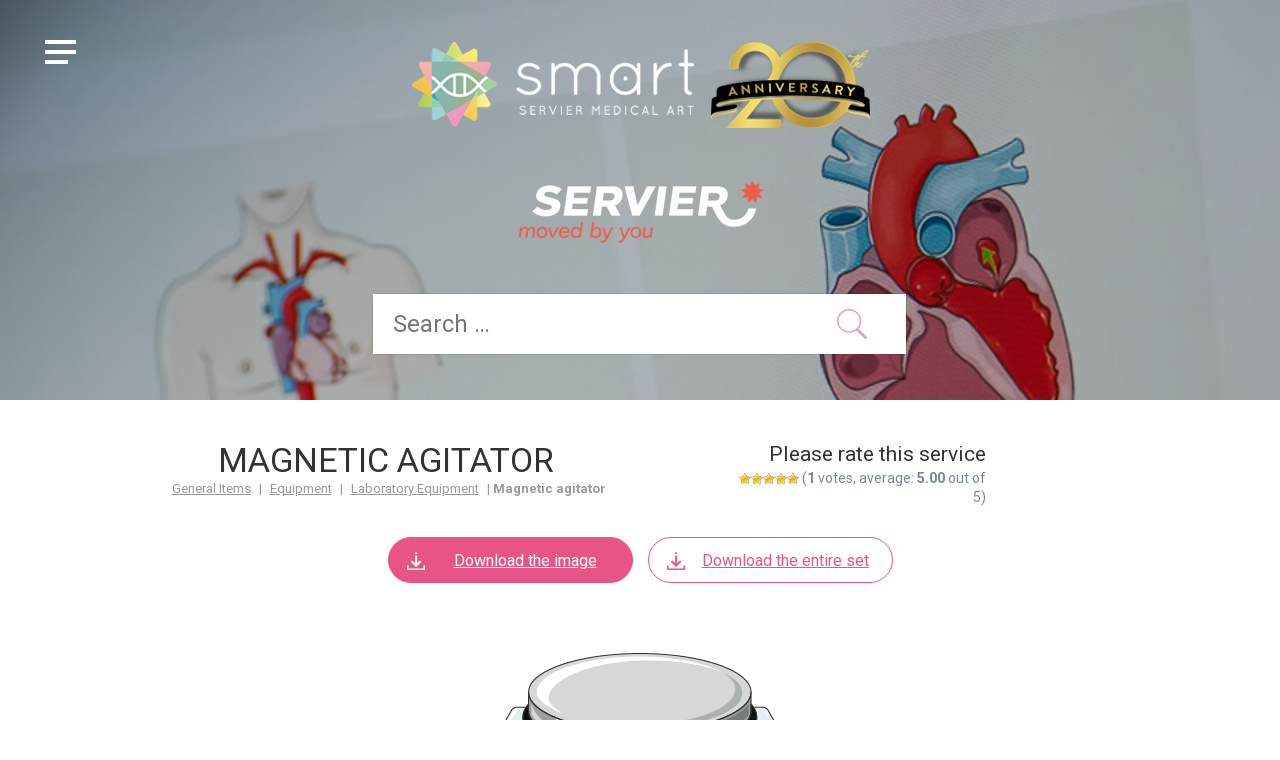

--- FILE ---
content_type: text/html; charset=UTF-8
request_url: https://smart.servier.com/smart_image/magnetic-agitator/
body_size: 14576
content:
<!DOCTYPE html>

<html lang="en-US" class="no-js">

<head>
	<meta name="google-site-verification" content="tYjrjX5kHLdnf1DFCZSVPeHMzrAEvh7tk9nQzV7DkmA" />
	<meta charset="UTF-8">
	<meta http-equiv="X-UA-Compatible" content="IE=edge">
	<meta name="viewport" content="width=device-width, initial-scale=1.0, maximum-scale=1.0, user-scalable=0"/>
	<title>Magnetic agitator - Servier Medical Art</title>
	
<!-- Didomi -->	
<script defer src="[data-uri]"></script>	

<!-- Google Tag Manager -->
<script defer src="[data-uri]"></script>
<!-- End Google Tag Manager -->
	
	<meta name='robots' content='index, follow, max-image-preview:large, max-snippet:-1, max-video-preview:-1' />

	<!-- This site is optimized with the Yoast SEO plugin v26.8 - https://yoast.com/product/yoast-seo-wordpress/ -->
	<link rel="canonical" href="https://smart.servier.com/smart_image/magnetic-agitator/" />
	<meta property="og:locale" content="en_US" />
	<meta property="og:type" content="article" />
	<meta property="og:title" content="Magnetic agitator - Servier Medical Art" />
	<meta property="og:url" content="https://smart.servier.com/smart_image/magnetic-agitator/" />
	<meta property="og:site_name" content="Servier Medical Art" />
	<meta property="article:publisher" content="https://fr-fr.facebook.com/Servier/" />
	<meta property="article:modified_time" content="2023-06-15T12:28:06+00:00" />
	<meta property="og:image" content="https://smart.servier.com/wp-content/uploads/2016/10/agitateur_magnetique.png" />
	<meta property="og:image:width" content="398" />
	<meta property="og:image:height" content="280" />
	<meta property="og:image:type" content="image/png" />
	<meta name="twitter:card" content="summary_large_image" />
	<meta name="twitter:site" content="@servier" />
	<script type="application/ld+json" class="yoast-schema-graph">{"@context":"https://schema.org","@graph":[{"@type":"WebPage","@id":"https://smart.servier.com/smart_image/magnetic-agitator/","url":"https://smart.servier.com/smart_image/magnetic-agitator/","name":"Magnetic agitator - Servier Medical Art","isPartOf":{"@id":"https://smart.servier.com/#website"},"primaryImageOfPage":{"@id":"https://smart.servier.com/smart_image/magnetic-agitator/#primaryimage"},"image":{"@id":"https://smart.servier.com/smart_image/magnetic-agitator/#primaryimage"},"thumbnailUrl":"https://smart.servier.com/wp-content/uploads/2016/10/agitateur_magnetique.png","datePublished":"2016-10-11T09:34:02+00:00","dateModified":"2023-06-15T12:28:06+00:00","breadcrumb":{"@id":"https://smart.servier.com/smart_image/magnetic-agitator/#breadcrumb"},"inLanguage":"en-US","potentialAction":[{"@type":"ReadAction","target":["https://smart.servier.com/smart_image/magnetic-agitator/"]}]},{"@type":"ImageObject","inLanguage":"en-US","@id":"https://smart.servier.com/smart_image/magnetic-agitator/#primaryimage","url":"https://smart.servier.com/wp-content/uploads/2016/10/agitateur_magnetique.png","contentUrl":"https://smart.servier.com/wp-content/uploads/2016/10/agitateur_magnetique.png","width":398,"height":280,"caption":"Agitateur magnétique"},{"@type":"BreadcrumbList","@id":"https://smart.servier.com/smart_image/magnetic-agitator/#breadcrumb","itemListElement":[{"@type":"ListItem","position":1,"name":"SMArt Images","item":"https://smart.servier.com/smart_image/"},{"@type":"ListItem","position":2,"name":"Magnetic agitator"}]},{"@type":"WebSite","@id":"https://smart.servier.com/#website","url":"https://smart.servier.com/","name":"Servier Medical Art","description":"3000 free medical images","publisher":{"@id":"https://smart.servier.com/#organization"},"potentialAction":[{"@type":"SearchAction","target":{"@type":"EntryPoint","urlTemplate":"https://smart.servier.com/?s={search_term_string}"},"query-input":{"@type":"PropertyValueSpecification","valueRequired":true,"valueName":"search_term_string"}}],"inLanguage":"en-US"},{"@type":"Organization","@id":"https://smart.servier.com/#organization","name":"Servier","url":"https://smart.servier.com/","logo":{"@type":"ImageObject","inLanguage":"en-US","@id":"https://smart.servier.com/#/schema/logo/image/","url":"https://smart.servier.com/wp-content/uploads/2022/10/Servier_Logo_Sign_RVB.png","contentUrl":"https://smart.servier.com/wp-content/uploads/2022/10/Servier_Logo_Sign_RVB.png","width":300,"height":100,"caption":"Servier"},"image":{"@id":"https://smart.servier.com/#/schema/logo/image/"},"sameAs":["https://fr-fr.facebook.com/Servier/","https://x.com/servier","https://www.linkedin.com/company/servier"]}]}</script>
	<!-- / Yoast SEO plugin. -->


<link rel='dns-prefetch' href='//fonts.googleapis.com' />
<style id='wp-img-auto-sizes-contain-inline-css' type='text/css'>
img:is([sizes=auto i],[sizes^="auto," i]){contain-intrinsic-size:3000px 1500px}
/*# sourceURL=wp-img-auto-sizes-contain-inline-css */
</style>
<style id='wp-block-library-inline-css' type='text/css'>
:root{--wp-block-synced-color:#7a00df;--wp-block-synced-color--rgb:122,0,223;--wp-bound-block-color:var(--wp-block-synced-color);--wp-editor-canvas-background:#ddd;--wp-admin-theme-color:#007cba;--wp-admin-theme-color--rgb:0,124,186;--wp-admin-theme-color-darker-10:#006ba1;--wp-admin-theme-color-darker-10--rgb:0,107,160.5;--wp-admin-theme-color-darker-20:#005a87;--wp-admin-theme-color-darker-20--rgb:0,90,135;--wp-admin-border-width-focus:2px}@media (min-resolution:192dpi){:root{--wp-admin-border-width-focus:1.5px}}.wp-element-button{cursor:pointer}:root .has-very-light-gray-background-color{background-color:#eee}:root .has-very-dark-gray-background-color{background-color:#313131}:root .has-very-light-gray-color{color:#eee}:root .has-very-dark-gray-color{color:#313131}:root .has-vivid-green-cyan-to-vivid-cyan-blue-gradient-background{background:linear-gradient(135deg,#00d084,#0693e3)}:root .has-purple-crush-gradient-background{background:linear-gradient(135deg,#34e2e4,#4721fb 50%,#ab1dfe)}:root .has-hazy-dawn-gradient-background{background:linear-gradient(135deg,#faaca8,#dad0ec)}:root .has-subdued-olive-gradient-background{background:linear-gradient(135deg,#fafae1,#67a671)}:root .has-atomic-cream-gradient-background{background:linear-gradient(135deg,#fdd79a,#004a59)}:root .has-nightshade-gradient-background{background:linear-gradient(135deg,#330968,#31cdcf)}:root .has-midnight-gradient-background{background:linear-gradient(135deg,#020381,#2874fc)}:root{--wp--preset--font-size--normal:16px;--wp--preset--font-size--huge:42px}.has-regular-font-size{font-size:1em}.has-larger-font-size{font-size:2.625em}.has-normal-font-size{font-size:var(--wp--preset--font-size--normal)}.has-huge-font-size{font-size:var(--wp--preset--font-size--huge)}.has-text-align-center{text-align:center}.has-text-align-left{text-align:left}.has-text-align-right{text-align:right}.has-fit-text{white-space:nowrap!important}#end-resizable-editor-section{display:none}.aligncenter{clear:both}.items-justified-left{justify-content:flex-start}.items-justified-center{justify-content:center}.items-justified-right{justify-content:flex-end}.items-justified-space-between{justify-content:space-between}.screen-reader-text{border:0;clip-path:inset(50%);height:1px;margin:-1px;overflow:hidden;padding:0;position:absolute;width:1px;word-wrap:normal!important}.screen-reader-text:focus{background-color:#ddd;clip-path:none;color:#444;display:block;font-size:1em;height:auto;left:5px;line-height:normal;padding:15px 23px 14px;text-decoration:none;top:5px;width:auto;z-index:100000}html :where(.has-border-color){border-style:solid}html :where([style*=border-top-color]){border-top-style:solid}html :where([style*=border-right-color]){border-right-style:solid}html :where([style*=border-bottom-color]){border-bottom-style:solid}html :where([style*=border-left-color]){border-left-style:solid}html :where([style*=border-width]){border-style:solid}html :where([style*=border-top-width]){border-top-style:solid}html :where([style*=border-right-width]){border-right-style:solid}html :where([style*=border-bottom-width]){border-bottom-style:solid}html :where([style*=border-left-width]){border-left-style:solid}html :where(img[class*=wp-image-]){height:auto;max-width:100%}:where(figure){margin:0 0 1em}html :where(.is-position-sticky){--wp-admin--admin-bar--position-offset:var(--wp-admin--admin-bar--height,0px)}@media screen and (max-width:600px){html :where(.is-position-sticky){--wp-admin--admin-bar--position-offset:0px}}

/*# sourceURL=wp-block-library-inline-css */
</style><link rel='stylesheet' id='wp-block-paragraph-css' href='https://smart.servier.com/wp-includes/blocks/paragraph/style.min.css' type='text/css' media='all' />
<style id='global-styles-inline-css' type='text/css'>
:root{--wp--preset--aspect-ratio--square: 1;--wp--preset--aspect-ratio--4-3: 4/3;--wp--preset--aspect-ratio--3-4: 3/4;--wp--preset--aspect-ratio--3-2: 3/2;--wp--preset--aspect-ratio--2-3: 2/3;--wp--preset--aspect-ratio--16-9: 16/9;--wp--preset--aspect-ratio--9-16: 9/16;--wp--preset--color--black: #000000;--wp--preset--color--cyan-bluish-gray: #abb8c3;--wp--preset--color--white: #ffffff;--wp--preset--color--pale-pink: #f78da7;--wp--preset--color--vivid-red: #cf2e2e;--wp--preset--color--luminous-vivid-orange: #ff6900;--wp--preset--color--luminous-vivid-amber: #fcb900;--wp--preset--color--light-green-cyan: #7bdcb5;--wp--preset--color--vivid-green-cyan: #00d084;--wp--preset--color--pale-cyan-blue: #8ed1fc;--wp--preset--color--vivid-cyan-blue: #0693e3;--wp--preset--color--vivid-purple: #9b51e0;--wp--preset--gradient--vivid-cyan-blue-to-vivid-purple: linear-gradient(135deg,rgb(6,147,227) 0%,rgb(155,81,224) 100%);--wp--preset--gradient--light-green-cyan-to-vivid-green-cyan: linear-gradient(135deg,rgb(122,220,180) 0%,rgb(0,208,130) 100%);--wp--preset--gradient--luminous-vivid-amber-to-luminous-vivid-orange: linear-gradient(135deg,rgb(252,185,0) 0%,rgb(255,105,0) 100%);--wp--preset--gradient--luminous-vivid-orange-to-vivid-red: linear-gradient(135deg,rgb(255,105,0) 0%,rgb(207,46,46) 100%);--wp--preset--gradient--very-light-gray-to-cyan-bluish-gray: linear-gradient(135deg,rgb(238,238,238) 0%,rgb(169,184,195) 100%);--wp--preset--gradient--cool-to-warm-spectrum: linear-gradient(135deg,rgb(74,234,220) 0%,rgb(151,120,209) 20%,rgb(207,42,186) 40%,rgb(238,44,130) 60%,rgb(251,105,98) 80%,rgb(254,248,76) 100%);--wp--preset--gradient--blush-light-purple: linear-gradient(135deg,rgb(255,206,236) 0%,rgb(152,150,240) 100%);--wp--preset--gradient--blush-bordeaux: linear-gradient(135deg,rgb(254,205,165) 0%,rgb(254,45,45) 50%,rgb(107,0,62) 100%);--wp--preset--gradient--luminous-dusk: linear-gradient(135deg,rgb(255,203,112) 0%,rgb(199,81,192) 50%,rgb(65,88,208) 100%);--wp--preset--gradient--pale-ocean: linear-gradient(135deg,rgb(255,245,203) 0%,rgb(182,227,212) 50%,rgb(51,167,181) 100%);--wp--preset--gradient--electric-grass: linear-gradient(135deg,rgb(202,248,128) 0%,rgb(113,206,126) 100%);--wp--preset--gradient--midnight: linear-gradient(135deg,rgb(2,3,129) 0%,rgb(40,116,252) 100%);--wp--preset--font-size--small: 13px;--wp--preset--font-size--medium: 20px;--wp--preset--font-size--large: 36px;--wp--preset--font-size--x-large: 42px;--wp--preset--spacing--20: 0.44rem;--wp--preset--spacing--30: 0.67rem;--wp--preset--spacing--40: 1rem;--wp--preset--spacing--50: 1.5rem;--wp--preset--spacing--60: 2.25rem;--wp--preset--spacing--70: 3.38rem;--wp--preset--spacing--80: 5.06rem;--wp--preset--shadow--natural: 6px 6px 9px rgba(0, 0, 0, 0.2);--wp--preset--shadow--deep: 12px 12px 50px rgba(0, 0, 0, 0.4);--wp--preset--shadow--sharp: 6px 6px 0px rgba(0, 0, 0, 0.2);--wp--preset--shadow--outlined: 6px 6px 0px -3px rgb(255, 255, 255), 6px 6px rgb(0, 0, 0);--wp--preset--shadow--crisp: 6px 6px 0px rgb(0, 0, 0);}:where(.is-layout-flex){gap: 0.5em;}:where(.is-layout-grid){gap: 0.5em;}body .is-layout-flex{display: flex;}.is-layout-flex{flex-wrap: wrap;align-items: center;}.is-layout-flex > :is(*, div){margin: 0;}body .is-layout-grid{display: grid;}.is-layout-grid > :is(*, div){margin: 0;}:where(.wp-block-columns.is-layout-flex){gap: 2em;}:where(.wp-block-columns.is-layout-grid){gap: 2em;}:where(.wp-block-post-template.is-layout-flex){gap: 1.25em;}:where(.wp-block-post-template.is-layout-grid){gap: 1.25em;}.has-black-color{color: var(--wp--preset--color--black) !important;}.has-cyan-bluish-gray-color{color: var(--wp--preset--color--cyan-bluish-gray) !important;}.has-white-color{color: var(--wp--preset--color--white) !important;}.has-pale-pink-color{color: var(--wp--preset--color--pale-pink) !important;}.has-vivid-red-color{color: var(--wp--preset--color--vivid-red) !important;}.has-luminous-vivid-orange-color{color: var(--wp--preset--color--luminous-vivid-orange) !important;}.has-luminous-vivid-amber-color{color: var(--wp--preset--color--luminous-vivid-amber) !important;}.has-light-green-cyan-color{color: var(--wp--preset--color--light-green-cyan) !important;}.has-vivid-green-cyan-color{color: var(--wp--preset--color--vivid-green-cyan) !important;}.has-pale-cyan-blue-color{color: var(--wp--preset--color--pale-cyan-blue) !important;}.has-vivid-cyan-blue-color{color: var(--wp--preset--color--vivid-cyan-blue) !important;}.has-vivid-purple-color{color: var(--wp--preset--color--vivid-purple) !important;}.has-black-background-color{background-color: var(--wp--preset--color--black) !important;}.has-cyan-bluish-gray-background-color{background-color: var(--wp--preset--color--cyan-bluish-gray) !important;}.has-white-background-color{background-color: var(--wp--preset--color--white) !important;}.has-pale-pink-background-color{background-color: var(--wp--preset--color--pale-pink) !important;}.has-vivid-red-background-color{background-color: var(--wp--preset--color--vivid-red) !important;}.has-luminous-vivid-orange-background-color{background-color: var(--wp--preset--color--luminous-vivid-orange) !important;}.has-luminous-vivid-amber-background-color{background-color: var(--wp--preset--color--luminous-vivid-amber) !important;}.has-light-green-cyan-background-color{background-color: var(--wp--preset--color--light-green-cyan) !important;}.has-vivid-green-cyan-background-color{background-color: var(--wp--preset--color--vivid-green-cyan) !important;}.has-pale-cyan-blue-background-color{background-color: var(--wp--preset--color--pale-cyan-blue) !important;}.has-vivid-cyan-blue-background-color{background-color: var(--wp--preset--color--vivid-cyan-blue) !important;}.has-vivid-purple-background-color{background-color: var(--wp--preset--color--vivid-purple) !important;}.has-black-border-color{border-color: var(--wp--preset--color--black) !important;}.has-cyan-bluish-gray-border-color{border-color: var(--wp--preset--color--cyan-bluish-gray) !important;}.has-white-border-color{border-color: var(--wp--preset--color--white) !important;}.has-pale-pink-border-color{border-color: var(--wp--preset--color--pale-pink) !important;}.has-vivid-red-border-color{border-color: var(--wp--preset--color--vivid-red) !important;}.has-luminous-vivid-orange-border-color{border-color: var(--wp--preset--color--luminous-vivid-orange) !important;}.has-luminous-vivid-amber-border-color{border-color: var(--wp--preset--color--luminous-vivid-amber) !important;}.has-light-green-cyan-border-color{border-color: var(--wp--preset--color--light-green-cyan) !important;}.has-vivid-green-cyan-border-color{border-color: var(--wp--preset--color--vivid-green-cyan) !important;}.has-pale-cyan-blue-border-color{border-color: var(--wp--preset--color--pale-cyan-blue) !important;}.has-vivid-cyan-blue-border-color{border-color: var(--wp--preset--color--vivid-cyan-blue) !important;}.has-vivid-purple-border-color{border-color: var(--wp--preset--color--vivid-purple) !important;}.has-vivid-cyan-blue-to-vivid-purple-gradient-background{background: var(--wp--preset--gradient--vivid-cyan-blue-to-vivid-purple) !important;}.has-light-green-cyan-to-vivid-green-cyan-gradient-background{background: var(--wp--preset--gradient--light-green-cyan-to-vivid-green-cyan) !important;}.has-luminous-vivid-amber-to-luminous-vivid-orange-gradient-background{background: var(--wp--preset--gradient--luminous-vivid-amber-to-luminous-vivid-orange) !important;}.has-luminous-vivid-orange-to-vivid-red-gradient-background{background: var(--wp--preset--gradient--luminous-vivid-orange-to-vivid-red) !important;}.has-very-light-gray-to-cyan-bluish-gray-gradient-background{background: var(--wp--preset--gradient--very-light-gray-to-cyan-bluish-gray) !important;}.has-cool-to-warm-spectrum-gradient-background{background: var(--wp--preset--gradient--cool-to-warm-spectrum) !important;}.has-blush-light-purple-gradient-background{background: var(--wp--preset--gradient--blush-light-purple) !important;}.has-blush-bordeaux-gradient-background{background: var(--wp--preset--gradient--blush-bordeaux) !important;}.has-luminous-dusk-gradient-background{background: var(--wp--preset--gradient--luminous-dusk) !important;}.has-pale-ocean-gradient-background{background: var(--wp--preset--gradient--pale-ocean) !important;}.has-electric-grass-gradient-background{background: var(--wp--preset--gradient--electric-grass) !important;}.has-midnight-gradient-background{background: var(--wp--preset--gradient--midnight) !important;}.has-small-font-size{font-size: var(--wp--preset--font-size--small) !important;}.has-medium-font-size{font-size: var(--wp--preset--font-size--medium) !important;}.has-large-font-size{font-size: var(--wp--preset--font-size--large) !important;}.has-x-large-font-size{font-size: var(--wp--preset--font-size--x-large) !important;}
/*# sourceURL=global-styles-inline-css */
</style>

<style id='classic-theme-styles-inline-css' type='text/css'>
/*! This file is auto-generated */
.wp-block-button__link{color:#fff;background-color:#32373c;border-radius:9999px;box-shadow:none;text-decoration:none;padding:calc(.667em + 2px) calc(1.333em + 2px);font-size:1.125em}.wp-block-file__button{background:#32373c;color:#fff;text-decoration:none}
/*# sourceURL=/wp-includes/css/classic-themes.min.css */
</style>
<link rel='stylesheet' id='wp-postratings-css' href='https://smart.servier.com/wp-content/cache/autoptimize/css/autoptimize_single_c9dc6f1ef374d733a82d1682278e5b55.css' type='text/css' media='all' />
<link rel='stylesheet' id='smart-fonts-css' href='https://fonts.googleapis.com/css?family=Alfa+Slab+One%7CGentium+Basic%7CQuicksand%3A700&#038;subset=latin%2Clatin-ext' type='text/css' media='all' />
<link rel='stylesheet' id='smart-vendors-css' href='https://smart.servier.com/wp-content/cache/autoptimize/css/autoptimize_single_99d8121ecb9674c33325dd5ddd05b645.css' type='text/css' media='all' />
<link rel='stylesheet' id='smart-slick-theme-css' href='https://smart.servier.com/wp-content/cache/autoptimize/css/autoptimize_single_44af23f116ecc9ad8670744ba0cccf68.css' type='text/css' media='all' />
<link rel='stylesheet' id='smart-slick-css' href='https://smart.servier.com/wp-content/cache/autoptimize/css/autoptimize_single_f38b2db10e01b1572732a3191d538707.css' type='text/css' media='all' />
<link rel='stylesheet' id='smart-icons-css' href='https://smart.servier.com/wp-content/cache/autoptimize/css/autoptimize_single_badfe7cad9190a37c51a10e3b942a9ff.css' type='text/css' media='all' />
<link rel='stylesheet' id='smart-scrollbar-css' href='https://smart.servier.com/wp-content/themes/smart/assets/css/jquery.mCustomScrollbar.min.css' type='text/css' media='all' />
<link rel='stylesheet' id='smart-css-style-css' href='https://smart.servier.com/wp-content/cache/autoptimize/css/autoptimize_single_1b1dc82d7dd56a8bc96fd0906931c569.css' type='text/css' media='all' />
<link rel='stylesheet' id='fancybox-css' href='https://smart.servier.com/wp-content/plugins/easy-fancybox/fancybox/1.5.4/jquery.fancybox.min.css' type='text/css' media='screen' />
<link rel='stylesheet' id='tablepress-default-css' href='https://smart.servier.com/wp-content/tablepress-combined.min.css' type='text/css' media='all' />
<link rel='stylesheet' id='mm-compiled-options-mobmenu-css' href='https://smart.servier.com/wp-content/cache/autoptimize/css/autoptimize_single_91f0a839d661154ec738dd24c7779e36.css' type='text/css' media='all' />
<link rel='stylesheet' id='mm-google-webfont-roboto-css' href='//fonts.googleapis.com/css?family=Roboto%3Ainherit%2C100%2C400&#038;subset=latin%2Clatin-ext' type='text/css' media='all' />
<link rel='stylesheet' id='mm-google-webfont-dosis-css' href='//fonts.googleapis.com/css?family=Dosis%3Ainherit%2C400&#038;subset=latin%2Clatin-ext' type='text/css' media='all' />
<link rel='stylesheet' id='cssmobmenu-icons-css' href='https://smart.servier.com/wp-content/cache/autoptimize/css/autoptimize_single_718fe426387df8914538d894c0655f81.css' type='text/css' media='all' />
<link rel='stylesheet' id='cssmobmenu-css' href='https://smart.servier.com/wp-content/cache/autoptimize/css/autoptimize_single_62bd0bbb7661b81231fdf47aa5e637c7.css' type='text/css' media='all' />
<script defer type="text/javascript" src="https://smart.servier.com/wp-includes/js/jquery/jquery.min.js" id="jquery-core-js"></script>
<script defer type="text/javascript" src="https://smart.servier.com/wp-includes/js/jquery/jquery-migrate.min.js" id="jquery-migrate-js"></script>
<script defer type="text/javascript" src="https://smart.servier.com/wp-content/cache/autoptimize/js/autoptimize_single_1a7a1c044f6f8909b5ea70ca382daaaa.js" id="mobmenujs-js"></script>
<link rel='shortlink' href='https://smart.servier.com/?p=3711' />
<script defer src="[data-uri]"></script>
    <!-- web_app_config -->
    <meta name="mobile-web-app-capable" content="yes">
    <meta name="msapplication-TileColor" content="#6fc199">
    <!-- web_app_config -->
<link rel="icon" href="https://smart.servier.com/wp-content/uploads/2019/08/cropped-Logosmart-favicon-32x32.png" sizes="32x32" />
<link rel="icon" href="https://smart.servier.com/wp-content/uploads/2019/08/cropped-Logosmart-favicon-192x192.png" sizes="192x192" />
<link rel="apple-touch-icon" href="https://smart.servier.com/wp-content/uploads/2019/08/cropped-Logosmart-favicon-180x180.png" />
<meta name="msapplication-TileImage" content="https://smart.servier.com/wp-content/uploads/2019/08/cropped-Logosmart-favicon-270x270.png" />
		<style type="text/css" id="wp-custom-css">
			/* Enter Your Custom CSS Here */

.grecaptcha-badge {
   visibility: collapse !important;  
}

/* CF7 */

.wpcf7-submit {
	background: #323c8e;
	width: 100px;
	color: #ffffff;
}

.wpcf7-form label {
	color: #323c8e;
	font-weight: normal;
}

.wpcf7-form .contact-submit {
	text-align: left;
}

/* // BEGIN OF THE ADD */

body {
	overflow: auto !important;
}

/* hide the footer categories on navigation , to be deleted once the decision is taken */
#custom_html-1 li:nth-child(2),
#custom_html-1 li:nth-child(4),
#custom_html-1 li:nth-child(6) { display:none!important; }

footer .centerBlock {
	text-align: center;
}

footer .menuBottom ul {
	display: inline-block;
	text-align: center;
}

footer .menuBottom ul li {
    float: left;
    margin-top: 12px;
}

footer .menuBottom ul li::after {
	margin: 0 8px 0 8px;
	content: "|"
}

footer .menuBottom ul li:last-child::after {
	margin: 0;
	content: ""
}

#custom_html-1 li:nth-child(5) {
	padding-left:0px!important;	
}

/* // END OF THE ADD */		</style>
			
</head>

<body class="page-image page mob-menu-slideout-over" >

<div class="pre-loader">
	<div class="load-icon">
		<img draggable="false" width="42" height="42" src="https://smart.servier.com/wp-content/themes/smart/assets/img/ajax-loader.gif" alt="picture">
	</div>
</div><!--.pre-loader-->
<main id="main-content" class="main-content">
		
	
		<header class="header" role="banner">
		<div class="row-no-margin">  <div class="col-lg-12 main-nav" style="
			background-image: url('https://smart.servier.com/wp-content/themes/smart/assets/img/banner/header-default.jpg')"> 				
				<section class="header-navigation">
    <div class="row colp0">
        <div class="col-sm-4 col-xs-12">

        </div>
		<div class="col-sm-12 col-xs-12">
			<div  class="center-block">
				<span class="logo-smart">
					<a href="https://smart.servier.com">
						<img class="img-responsive" alt="logo SMART" src="https://smart.servier.com/wp-content/themes/smart/assets/img/LogoSmart-20th.png" />
					</a></span>
				<br class="br-logo"/>
				<span class="logo-servier">
					<a href="https://www.servier.com" target="_blank">
						<img class="img-responsive" alt="logo Servier" src="https://smart.servier.com/wp-content/themes/smart/assets/img/LogoServier-light.png" />
					</a></span>
			</div>
        </div>
        <div class="col-sm-4 col-xs-12">
                    </div>
        
    </div>
</section><!--/.header-navigation-->
	
									
				<section class="header-search-form">
    <div class="row">
        <div class="col-sm-10 col-sm-offset-1 col-md-8 col-md-offset-2">
            <form role="search" method="get" class="search-form" action="https://smart.servier.com/">
    <label>
        <input type="search" class="search-field" placeholder="Search &hellip;" value="" name="s" />
    </label>
    <input type="submit" class="search-submit" value="" />
</form>        </div>
    </div>
</section><!--/.header-search-form-->				<!-- <a class="allppt_button" href="/image-kits-by-category/" > Download all slide set </a> -->

							</div>
					</div><!--/.container-->
		
			</header><!-- /.header -->

	<section id="page-content" class="page-content page-smart-image ">
				<div class="container-fluid">
				<div class="row top-row">
					<div class="col-back">
										</div>
					<div class="col-title">
						<h1>Magnetic agitator</h1>
						<nav class="nav-breadcrumb hidden-xs" role="navigation">
    <div class="container-fluid">
                <a href="https://smart.servier.com/category/general-items/">General Items</a> | <a href="https://smart.servier.com/category/general-items/equipment/">Equipment</a> | <a href="https://smart.servier.com/category/general-items/equipment/laboratory-equipment/">Laboratory Equipment</a> | <b>Magnetic agitator</b>    </div>
</nav><!--/.nav-breadcrumb-->

					</div>
									
					<div class="col-rating">
												<span>Please rate this service</span>
						<div id="post-ratings-3711" class="post-ratings" data-nonce="6afe29fdec"><img id="rating_3711_1" src="https://smart.servier.com/wp-content/plugins/wp-postratings/images/stars/rating_on.gif" alt="1 Star" title="1 Star" onmouseover="current_rating(3711, 1, '1 Star');" onmouseout="ratings_off(5, 0, 0);" onclick="rate_post();" onkeypress="rate_post();" style="cursor: pointer; border: 0px;" /><img id="rating_3711_2" src="https://smart.servier.com/wp-content/plugins/wp-postratings/images/stars/rating_on.gif" alt="2 Stars" title="2 Stars" onmouseover="current_rating(3711, 2, '2 Stars');" onmouseout="ratings_off(5, 0, 0);" onclick="rate_post();" onkeypress="rate_post();" style="cursor: pointer; border: 0px;" /><img id="rating_3711_3" src="https://smart.servier.com/wp-content/plugins/wp-postratings/images/stars/rating_on.gif" alt="3 Stars" title="3 Stars" onmouseover="current_rating(3711, 3, '3 Stars');" onmouseout="ratings_off(5, 0, 0);" onclick="rate_post();" onkeypress="rate_post();" style="cursor: pointer; border: 0px;" /><img id="rating_3711_4" src="https://smart.servier.com/wp-content/plugins/wp-postratings/images/stars/rating_on.gif" alt="4 Stars" title="4 Stars" onmouseover="current_rating(3711, 4, '4 Stars');" onmouseout="ratings_off(5, 0, 0);" onclick="rate_post();" onkeypress="rate_post();" style="cursor: pointer; border: 0px;" /><img id="rating_3711_5" src="https://smart.servier.com/wp-content/plugins/wp-postratings/images/stars/rating_on.gif" alt="5 Stars" title="5 Stars" onmouseover="current_rating(3711, 5, '5 Stars');" onmouseout="ratings_off(5, 0, 0);" onclick="rate_post();" onkeypress="rate_post();" style="cursor: pointer; border: 0px;" /> (<strong>1</strong> votes, average: <strong>5.00</strong> out of 5)<br /><span class="post-ratings-text" id="ratings_3711_text"></span></div>					</div>
									</div>
								<div class="row">
					<div class="col-sm-12">
													<section class="widget widget-download infos-widget hidden-xs">
								<a href="https://smart.servier.com/wp-content/uploads/2016/10/agitateur_magnetique.png" download class="btn btn-default btn-block btn-pink btn-download"><i class="icon-custom-new-download"></i>Download the image</a><a href="https://smart.servier.com/wp-content/uploads/2016/10/SMART-Lab-apparatus.pptx" download class="btn btn-default btn-block btn-white btn-download"><i class="icon-custom-new-download"></i>Download the entire set</a>
							</section>
											</div>
				</div>
								<div class="row">
					<div class="col-sm-12 nopadding">
						<div class="wrap-content">

														
																								<section class="widget widget-download infos-widget visible-xs mb15">
										<a href="https://smart.servier.com/wp-content/uploads/2016/10/agitateur_magnetique.png" download class="btn btn-default btn-block btn-pink btn-download"><i class="icon-custom-new-download"></i>Download the image</a><a href="https://smart.servier.com/wp-content/uploads/2016/10/SMART-Lab-apparatus.pptx" download class="btn btn-default btn-block btn-white btn-download"><i class="icon-custom-new-download"></i>Download the entire set</a>
									</section>
															
																	<section class="thumbnail-image-wrapper">
										<!-- <div class="explanations">
										 To get high definition vector images,<br/>select <a class="pink" href="https://smart.servier.com/wp-content/uploads/2016/10/SMART-Lab-apparatus.pptx" >Download all slide set</a>
										<br/>
										<br/>
										To get a regular PNG image,<br/>select <a class="pink" href="https://smart.servier.com/wp-content/uploads/2016/10/agitateur_magnetique.png" download>Download the image</a>
										</div> -->
										<img src="https://smart.servier.com/wp-content/uploads/2016/10/agitateur_magnetique.png" width="398" height="280"  />
									</section><!--/.thumbnail-image-wrapper-->
															
							<section class="copyright-wrapper">
															</section>
							
														

						</div>
					</div>
				</div>
			
		</div><!--/.container-->
		
		<div class="page-content bg-grey">
			<div class="container-fluid">
										<nav class="smart-image-tags">
							<ul class="list-tags">
								<li><a href="https://smart.servier.com/tag/equipment/" class="btn btn-tag">Equipments</a></li> 							</ul>
						</nav>
						<hr>
							
						<section class="related-content related-images wrap-content">
		<header>
			<a href="https://smart.servier.com/category/general-items/equipment/" class="btn btn-tag pull-right">See all <i class="icon-custom-fleche ml10"></i></a>
			<h2>Other results from this series</h2>
		</header>

		<div class="row mb30">
							
				<article class="result-thumbnail col-sm-4" id="result-thumbnail-3898">
					<div>
						<a class="result-thumbnail-image" href="https://smart.servier.com/smart_image/green-screw-cap-microtube/">
							<div class="result-thumbnail-image-wrapper">
								<img width="99" height="251" src="https://smart.servier.com/wp-content/uploads/2016/10/MicroTubeVis_06.png" class="img-responsive wp-post-image" alt="Microtube vis" draggable="false" decoding="async" srcset="https://smart.servier.com/wp-content/uploads/2016/10/MicroTubeVis_06.png 99w, https://smart.servier.com/wp-content/uploads/2016/10/MicroTubeVis_06-91x230.png 91w" sizes="(max-width: 99px) 100vw, 99px" />							</div>
						</a>
					
						<div class="result-thumbnail-heading">
							<h3><a href="https://smart.servier.com/smart_image/green-screw-cap-microtube/">Screw cap microtube</a></h3>
							<p>
																		<a href="https://smart.servier.com/category/general-items/equipment/" title="Equipment">
										Equipment									</a>
															</p>
						</div>
					
						<ul class="result-thumbnail-links">
							<li>
								<a href="https://smart.servier.com/smart_image/green-screw-cap-microtube/" data-action="tooltip" data-title="view" class="btn-view">
								</a>
							</li>
							<li>
								<a download href="https://smart.servier.com/wp-content/uploads/2016/10/MicroTubeVis_06.png" data-action="tooltip" data-title="Download" class="btn-dl ">
								</a>
							</li>
							<li>
								<a download href="https://smart.servier.com/wp-content/uploads/2016/10/SMART-Microbiology-cell-culture.pptx" data-action="tooltip" data-title="Download the entire set" class="btn-dl-entire ">
								</a>
							</li>
						</ul>
					</div>
				</article><!-- #result-thumbnail-3898 -->
							
				<article class="result-thumbnail col-sm-4" id="result-thumbnail-3339">
					<div>
						<a class="result-thumbnail-image" href="https://smart.servier.com/smart_image/electrode-overview/">
							<div class="result-thumbnail-image-wrapper">
								<img width="222" height="106" src="https://smart.servier.com/wp-content/uploads/2016/10/electrode_03.png" class="img-responsive wp-post-image" alt="Electrode" draggable="false" decoding="async" />							</div>
						</a>
					
						<div class="result-thumbnail-heading">
							<h3><a href="https://smart.servier.com/smart_image/electrode-overview/">ECG Electrode</a></h3>
							<p>
																		<a href="https://smart.servier.com/category/general-items/equipment/" title="Equipment">
										Equipment									</a>
															</p>
						</div>
					
						<ul class="result-thumbnail-links">
							<li>
								<a href="https://smart.servier.com/smart_image/electrode-overview/" data-action="tooltip" data-title="view" class="btn-view">
								</a>
							</li>
							<li>
								<a download href="https://smart.servier.com/wp-content/uploads/2016/10/electrode_03.png" data-action="tooltip" data-title="Download" class="btn-dl ">
								</a>
							</li>
							<li>
								<a download href="https://smart.servier.com/wp-content/uploads/2016/10/SMART-Paraclinical-exams.pptx" data-action="tooltip" data-title="Download the entire set" class="btn-dl-entire ">
								</a>
							</li>
						</ul>
					</div>
				</article><!-- #result-thumbnail-3339 -->
							
				<article class="result-thumbnail col-sm-4" id="result-thumbnail-3794">
					<div>
						<a class="result-thumbnail-image" href="https://smart.servier.com/smart_image/spectrophotometry/">
							<div class="result-thumbnail-image-wrapper">
								<img width="108" height="300" src="https://smart.servier.com/wp-content/uploads/2016/10/Cuve_spectro_1-108x300.png" class="img-responsive wp-post-image" alt="Spectrophotométrie" draggable="false" decoding="async" srcset="https://smart.servier.com/wp-content/uploads/2016/10/Cuve_spectro_1-108x300.png 108w, https://smart.servier.com/wp-content/uploads/2016/10/Cuve_spectro_1.png 191w" sizes="(max-width: 108px) 100vw, 108px" />							</div>
						</a>
					
						<div class="result-thumbnail-heading">
							<h3><a href="https://smart.servier.com/smart_image/spectrophotometry/">Spectrophotometry</a></h3>
							<p>
																		<a href="https://smart.servier.com/category/general-items/equipment/" title="Equipment">
										Equipment									</a>
															</p>
						</div>
					
						<ul class="result-thumbnail-links">
							<li>
								<a href="https://smart.servier.com/smart_image/spectrophotometry/" data-action="tooltip" data-title="view" class="btn-view">
								</a>
							</li>
							<li>
								<a download href="https://smart.servier.com/wp-content/uploads/2016/10/Cuve_spectro_1.png" data-action="tooltip" data-title="Download" class="btn-dl ">
								</a>
							</li>
							<li>
								<a download href="https://smart.servier.com/wp-content/uploads/2016/10/SMART-Lab-apparatus.pptx" data-action="tooltip" data-title="Download the entire set" class="btn-dl-entire ">
								</a>
							</li>
						</ul>
					</div>
				</article><!-- #result-thumbnail-3794 -->
					</div>
	</section>
	<hr>
		
					
	<section class="related-content related-powerpoint wrap-content">
		<header>
			<h2>Available in PPT</h2>
		</header>

		<div class="row mb30">
			
			<article class="result-thumbnail col-sm-4" id="result-thumbnail-3711">
     		<div>
						<a class="result-thumbnail-image" href="https://smart.servier.com/smart_image/magnetic-agitator/">
							<div class="result-thumbnail-image-wrapper">
                        <img width="250" height="230" src="https://smart.servier.com/wp-content/themes/smart/assets/img/result-thumbnail/thumbnail-result-img-default.png" class="img-responsive" />            	</div>
						</a>

					<div class="result-thumbnail-heading">
						<h3>Lab apparatus</h3>
					                                                    <p>
																<a href="https://smart.servier.com/category/general-items/equipment/laboratory-equipment/">Laboratory Equipment</a><span class="o-40"> - </span>                            </p>
                    				</div>

								<ul class="result-thumbnail-links">
					<li>
						<a download href="https://smart.servier.com/wp-content/uploads/2016/10/SMART-Lab-apparatus.pptx" data-action="tooltip" data-title="Download" class="btn-dl">
						</a>
					</li>
				</ul>
							</article><!-- /.result-thumbnail -->
		</div>
	</section><!--/.related-content-->
			</div>
		</div>
		
				
	</section><!-- #page-content -->
	
	
	

	<footer class="footer show-lazy">
		<div class="container-fluid">
			<div class="footer-inner">
				<div class="row">
					<!--Col-->
					<div class="col-item col-sm-4 col-xs-12">
						<div id="block-11" class="widget widget_block"><p xmlns:cc="https://creativecommons.org/ns#" xmlns:dct="https://purl.org/dc/terms/">Servier Medical Art is licensed under <a href="https://creativecommons.org/licenses/by/4.0/" target="_blank" rel="license noopener noreferrer" style="display:inline-block;">CC BY 4.0<img decoding="async" style="height:22px!important;margin-left:3px;vertical-align:text-bottom;" src="https://mirrors.creativecommons.org/presskit/icons/cc.svg"><img decoding="async" style="height:22px!important;margin-left:3px;vertical-align:text-bottom;" src="https://mirrors.creativecommons.org/presskit/icons/by.svg"></a></p>
<p>This license requires that reusers give credit to the creator. It allows reusers to distribute, remix, adapt, and build upon the material in any medium or format, even for commercial purposes. <a href="https://smart.servier.com/citation-sharing/">More info</a></p>
<p>&nbsp;</p>
<p>SERVIER MEDICAL ART</p>
<p>A service to medicine provided by Les Laboratoires Servier<br>
<a href="https://www.servier.com" target="_blank" rel="noopener noreferrer">www.servier.com</a></p>
<p><img loading="lazy" decoding="async" class="alignnone size-full wp-image-10913" src="https://smart.servier.com/wp-content/uploads/2022/10/Servier_Logo_Sign_RVB.png" alt="" width="300" height="100"></p></div>					</div>
					<!--Col-->
					<div class="col-item col-sm-4 col-xs-12 centerBlock">
                        <div id="block-12" class="widget widget_block"><script defer type='text/javascript' src='https://eservier.com/view_webform_v2.js?u=F&webforms_id=h'></script></div>						<div class="menuBottom centerBlock">
												</div>
					</div>
                    <div class="clear visible-xs"></div>

                    <!--Col-->
					<div class="col-item col-sm-4 col-xs-12">
													<div id="nav_menu-7" class="widget widget_nav_menu"><div class="menu-footer-links-en-container"><ul id="menu-footer-links-en" class="menu"><li id="menu-item-19637" class="menu-item menu-item-type-post_type menu-item-object-page menu-item-19637"><a href="https://smart.servier.com/image-kits-by-category/">Image Kits by Category</a></li>
<li id="menu-item-16266" class="menu-item menu-item-type-post_type menu-item-object-page menu-item-16266"><a href="https://smart.servier.com/educational-tools/">Educational Tools</a></li>
<li id="menu-item-19751" class="menu-item menu-item-type-post_type menu-item-object-page menu-item-19751"><a href="https://smart.servier.com/how-to-cite-servier-medical-art/">How to Cite Servier Medical Art</a></li>
<li id="menu-item-19781" class="menu-item menu-item-type-post_type menu-item-object-page menu-item-19781"><a href="https://smart.servier.com/using-smart-images-what-you-can-do/">Using SMART Images — What You Can Do</a></li>
<li id="menu-item-15978" class="menu-item menu-item-type-post_type menu-item-object-page menu-item-15978"><a href="https://smart.servier.com/tips-and-tricks/">Tips &#038; Tricks</a></li>
<li id="menu-item-15094" class="menu-item menu-item-type-post_type menu-item-object-page menu-item-15094"><a href="https://smart.servier.com/tutorial-video/">Tutorial videos</a></li>
<li id="menu-item-19757" class="menu-item menu-item-type-post_type menu-item-object-page menu-item-19757"><a href="https://smart.servier.com/share-your-scientific-publications/">Share Your Scientific Publications</a></li>
<li id="menu-item-15518" class="menu-item menu-item-type-post_type menu-item-object-page menu-item-15518"><a href="https://smart.servier.com/smart-news/">SMART News</a></li>
<li id="menu-item-9757" class="menu-item menu-item-type-post_type menu-item-object-page menu-item-9757"><a href="https://smart.servier.com/terms-of-use/">Terms of use</a></li>
<li id="menu-item-20080" class="menu-item menu-item-type-post_type menu-item-object-page menu-item-20080"><a href="https://smart.servier.com/data-privacy-policy/">Data Privacy Policy</a></li>
<li id="menu-item-15266" class="menu-item menu-item-type-post_type menu-item-object-page menu-item-15266"><a href="https://smart.servier.com/cookies-policy/">Cookies Policy</a></li>
<li id="menu-item-10886" class="menu-item menu-item-type-custom menu-item-object-custom menu-item-10886"><a target="_blank" href="https://servier.com/en/contact/report-a-side-effect/">Report a side effect</a></li>
<li id="menu-item-15028" class="didomiCookiePanel menu-item menu-item-type-custom menu-item-object-custom menu-item-15028"><a href="#">Cookies panel</a></li>
<li id="menu-item-10889" class="menu-item menu-item-type-post_type menu-item-object-page menu-item-10889"><a href="https://smart.servier.com/contact/">Contact Us</a></li>
</ul></div></div>											</div>
				</div>
			</div>
		</div>
	</footer><!-- /footer -->

</main><!-- /#main-content -->

<script type="speculationrules">
{"prefetch":[{"source":"document","where":{"and":[{"href_matches":"/*"},{"not":{"href_matches":["/wp-*.php","/wp-admin/*","/wp-content/uploads/*","/wp-content/*","/wp-content/plugins/*","/wp-content/themes/smart/*","/*\\?(.+)"]}},{"not":{"selector_matches":"a[rel~=\"nofollow\"]"}},{"not":{"selector_matches":".no-prefetch, .no-prefetch a"}}]},"eagerness":"conservative"}]}
</script>
<div class="mobmenu-overlay"></div><div class="mob-menu-header-holder mobmenu"  data-menu-display="mob-menu-slideout-over" data-open-icon="down-open" data-close-icon="up-open"><div  class="mobmenul-container"><a href="#" class="mobmenu-left-bt mobmenu-trigger-action" data-panel-target="mobmenu-left-panel" aria-label="Left Menu Button"><i class="mob-icon-menu mob-menu-icon"></i><i class="mob-icon-cancel-1 mob-cancel-button"></i></a></div><div class="mobmenur-container"></div></div>
		<div class="mobmenu-left-alignment mobmenu-panel mobmenu-left-panel  ">
		<a href="#" class="mobmenu-left-bt" aria-label="Left Menu Button"><i class="mob-icon-cancel-1 mob-cancel-button"></i></a>

		<div class="mobmenu-content">
					<ul class="leftmtop">
				<li id="block-7" class="widget widget_block widget_text">
<p></p>
</li>			</ul>
		<div class="menu-header-menu-en-container"><ul id="mobmenuleft" class="wp-mobile-menu" role="menubar" aria-label="Main navigation for mobile devices"><li role="none"  class="menu-item menu-item-type-post_type menu-item-object-page menu-item-home menu-item-11288"><a href="https://smart.servier.com/" role="menuitem" class="">Home</a></li><li role="none"  class="menu-item menu-item-type-post_type menu-item-object-page menu-item-19638"><a href="https://smart.servier.com/image-kits-by-category/" role="menuitem" class="">Image Kits by Category</a></li><li role="none"  class="menu-item menu-item-type-post_type menu-item-object-page menu-item-16267"><a href="https://smart.servier.com/educational-tools/" role="menuitem" class="">Educational Tools</a></li><li role="none"  class="menu-item menu-item-type-post_type menu-item-object-page menu-item-19754"><a href="https://smart.servier.com/how-to-cite-servier-medical-art/" role="menuitem" class="">How to Cite Servier Medical Art</a></li><li role="none"  class="menu-item menu-item-type-post_type menu-item-object-page menu-item-19279"><a href="https://smart.servier.com/using-smart-images-what-you-can-do/" role="menuitem" class="">Using SMART Images — What You Can Do</a></li><li role="none"  class="menu-item menu-item-type-post_type menu-item-object-page menu-item-15979"><a href="https://smart.servier.com/tips-and-tricks/" role="menuitem" class="">Tips and Tricks</a></li><li role="none"  class="menu-item menu-item-type-post_type menu-item-object-page menu-item-15093"><a href="https://smart.servier.com/tutorial-video/" role="menuitem" class="">Tutorial Videos</a></li><li role="none"  class="menu-item menu-item-type-post_type menu-item-object-page menu-item-14642"><a href="https://smart.servier.com/smart-news/" role="menuitem" class="">SMART News</a></li><li role="none"  class="menu-item menu-item-type-post_type menu-item-object-page menu-item-11299"><a href="https://smart.servier.com/contact/" role="menuitem" class="">Contact Us</a></li></ul></div>
		</div><div class="mob-menu-left-bg-holder"></div></div>

		<script defer id="wp-postratings-js-extra" src="[data-uri]"></script>
<script defer type="text/javascript" src="https://smart.servier.com/wp-content/cache/autoptimize/js/autoptimize_single_830dae7fb9dfd5ac1879a83dd028083d.js" id="wp-postratings-js"></script>
<script defer type="text/javascript" src="https://smart.servier.com/wp-content/themes/smart/assets/js/jquery-ui.min.js" id="smart-js-jquery-ui-js"></script>
<script defer type="text/javascript" src="https://smart.servier.com/wp-content/themes/smart/assets/js/slick.min.js" id="smart-js-slick-js"></script>
<script defer type="text/javascript" src="https://smart.servier.com/wp-content/themes/smart/assets/js/jquery.mCustomScrollbar.min.js" id="smart-js-scrollbar-js"></script>
<script defer id="smart-js-main-js-extra" src="[data-uri]"></script>
<script defer type="text/javascript" src="https://smart.servier.com/wp-content/cache/autoptimize/js/autoptimize_single_f7fe12b1cb0e69be5f452920456e0244.js" id="smart-js-main-js"></script>
<script defer type="text/javascript" src="https://smart.servier.com/wp-content/plugins/easy-fancybox/vendor/purify.min.js" id="fancybox-purify-js"></script>
<script defer id="jquery-fancybox-js-extra" src="[data-uri]"></script>
<script defer type="text/javascript" src="https://smart.servier.com/wp-content/plugins/easy-fancybox/fancybox/1.5.4/jquery.fancybox.min.js" id="jquery-fancybox-js"></script>
<script defer id="jquery-fancybox-js-after" src="[data-uri]"></script>
<script defer type="text/javascript" src="https://smart.servier.com/wp-content/plugins/easy-fancybox/vendor/jquery.easing.min.js" id="jquery-easing-js"></script>

</body>
</html>

<!-- Dynamic page generated in 0.108 seconds. -->
<!-- Cached page generated by WP-Super-Cache on 2026-01-25 17:01:32 -->

<!-- Compression = gzip -->

--- FILE ---
content_type: text/css
request_url: https://smart.servier.com/wp-content/cache/autoptimize/css/autoptimize_single_1b1dc82d7dd56a8bc96fd0906931c569.css
body_size: 13193
content:
@charset "UTF-8";@import url('https://fonts.googleapis.com/css2?family=Roboto:ital,wght@0,300;0,400;0,500;0,700;0,900;1,300;1,400;1,500;1,700;1,900&display=swap');@font-face{font-family:'Roboto',sans-serif}@font-face{font-family:"FontAwesome";src:url(//smart.servier.com/wp-content/themes/smart/assets/fonts/fontawesome.eot?#iefix&v=4.7.0) format("embedded-opentype"),url(//smart.servier.com/wp-content/themes/smart/assets/fonts/fontawesome.woff2?v=4.7.0) format("woff2"),url(//smart.servier.com/wp-content/themes/smart/assets/fonts/fontawesome.woff?v=4.7.0) format("woff"),url(//smart.servier.com/wp-content/themes/smart/assets/fonts/fontawesome.ttf?v=4.7.0) format("truetype"),url(//smart.servier.com/wp-content/themes/smart/assets/fonts/fontawesome.svg?v=4.7.0#fontawesomeregular) format("svg");font-weight:400;font-style:normal}.ml10{margin-left:10px}.ml15{margin-left:15px}.ml20{margin-left:20px}.ml25{margin-left:25px}.mr10{margin-right:10px}.mr15{margin-right:15px}.mr20{margin-right:20px}.mr25{margin-right:25px}.row-eq-height{display:flex;flex-wrap:wrap}.row-eq-height>[class*=col-]{display:flex;flex-direction:column}body{font-family:"Roboto",sans-serif !important;font-size:14px;line-height:1.4;color:#7b879d}h1,h2,h3,h4,h5,h6,.h1,.h2,.h3,.h4,.h5,.h6{font-family:"Roboto",sans-serif !important}h1 .word{font-weight:400}h1 .word:first-child{font-weight:400 !important}@media screen and (min-width:1023px) and (max-width:1279px){.rss-block{min-height:700px !important}}@media screen and (min-width:768px) and (max-width:1023px){.rss-block{min-height:700px !important}}@media screen and (max-width:767px){.template-news h1{font-size:36px !important;margin-top:60px}}body{overflow:hidden !important}.pre-loader{background-color:rgba(255,255,255,.9);position:fixed;width:100%;height:100%;z-index:9999999;display:block}.pre-loader .load-icon{margin:20% auto;position:relative;text-align:center}.bg-grey{background-color:#fafafa !important}.contact-submit{text-align:center}.btnExpand,.btnCollapse{cursor:pointer}.btn{transition:all .3s cubic-bezier(.455,.03,.515,.955)}.page-home .allppt_button{display:block !important;position:relative !important;color:#fff;background-color:transparent !important;border:1px solid #fff !important;font-size:16px;width:230px !important;line-height:60px !important;height:60px !important;vertical-align:middle;cursor:pointer;margin:auto !important;border-radius:30px;margin-top:100px;top:inherit !important;right:inherit !important}@media (max-width:767px){.page-home .allppt_button{width:230px !important}}.allppt_button:before{font-family:"fontello";content:"\e80a";position:relative;display:block;height:20px;width:20px;float:left;margin-top:10px;margin-left:14px;margin-right:12px;line-height:22px;text-align:center;font-size:15px;color:#ea5183 !important}.page-home .allppt_button:before{font-family:"fontello";content:"\e80a";position:relative;display:block;height:20px;width:20px;float:left;margin-top:20px;margin-left:20px;margin-right:15px;line-height:22px;color:#ed99be !important;font-size:18px}.template-news #page-content,.page-image #page-content{padding-top:40px !important}.page-image #page-content .top-row .breadcrumb-home{padding:10px 20px 10px 25px;background-color:#888;color:#fff !important;display:inline-block;border-radius:30px !important;width:130px;text-align:center !important;margin-right:10px;font-size:15px}.page-image #page-content .top-row .breadcrumb-home:before{width:20px;height:20px;display:inline-block;margin-right:10px;content:"\e809";color:#fff !important;font-family:"fontello";line-height:20px;transform:rotate(180deg)}.page-image #page-content .top-row .breadcrumb-home i{margin-right:12px}.widget-download{text-align:center;margin-top:30px !important}.widget-download>a:first-child{margin-right:15px}.page-image .btn-download{height:46px;line-height:46px;border-radius:23px !important;padding:0 20px;font-size:16px;font-weight:400;max-width:245px;display:inline-block;margin-top:0 !important;padding-left:50px}.col-title h1{margin-top:0 !important;margin-bottom:0 !important;color:#333;text-transform:uppercase;font-size:34px;font-weight:400;text-align:center}.col-title .nav-breadcrumb{margin-top:0;margin-bottom:0}.col-title nav.nav-breadcrumb a{color:#999 !important;font-size:13px;padding:0 5px !important}.col-title nav.nav-breadcrumb{font-family:"Roboto",sans-serif;color:#999 !important;font-size:13px}.explanations{width:100%;padding:5px 0 5px 5px;position:relative;right:0;top:0;font-size:15px;color:#333;font-weight:400;text-align:right}.copyright-wrapper>.widget{max-width:420px;text-align:center;margin-left:auto;margin-right:auto;margin-top:30px !important;margin-bottom:50px}.copyright-wrapper>.widget h2{font-size:22px;text-transform:uppercase;font-weight:400}.copyright-wrapper>.widget a{color:#ea5183}.page-image .page-content.bg-grey{padding-top:60px;padding-bottom:90px;border-bottom:1px solid #e5e5e5}.page-image .page-content.bg-grey header{position:relative}.page-image .page-content.bg-grey h2{text-align:center;text-transform:uppercase;font-size:35px;color:#333;padding-bottom:50px;padding-right:150px;padding-left:150px}.page-image .page-content.bg-grey .btn-tag{right:0;border:1px solid #e85484;color:#e85484;background-color:transparent;height:34px;line-height:34px;border-radius:23px !important;padding:0;padding-right:20px;padding-left:14px;font-size:12px;display:inline-block;margin-top:5px !important;text-transform:capitalize}a.pink,.pink{color:#ea5183 !important}.mobmenul-container:hover i{color:#000 !important}.mobmenu-content li a:hover .mob-icon-up-open:before,.mobmenu-content li a:hover .mob-icon-down-open:before{color:#fff !important}.mobmenu-content .mob-icon-down-open:before{font-family:"fontello" !important;content:"\e80c";color:#888 !important}.mobmenu-content .mob-icon-up-open:before{font-family:"fontello" !important;content:"\e808" !important}.mobmenu-content i{color:#222;padding:0;top:14px}@media (min-width:1200px){.page-image #page-content .top-row>div{float:left}.col-back{width:254px}.col-title{width:calc(100% - 508px)}.col-rating{width:254px;float:right;text-align:right}.col-rating>span{color:#333;font-weight:400;font-family:"Roboto",sans-serif !important;font-size:21px}.post-ratings{position:relative !important}.post-ratings-text{position:absolute;bottom:-20px;right:0}.explanations{width:260px;position:absolute;right:0;top:0}.col-title .nav-breadcrumb .container-fluid{text-align:center}}.page-home .allppt_button:hover,.page-home .allppt_button:active,.page-home .allppt_button:focus{color:#fff;background-color:#ea8e23;border-color:transparent}.page-home .allppt_button i:before{width:auto}.allppt_button{display:block !important;border:1px solid #939ca1 !important;font-size:16px;width:300px;line-height:40px;height:40px;vertical-align:middle;cursor:pointer;margin:auto;border-radius:20px;margin-top:0;top:36px;right:45px}.allppt_button:before{font-family:"fontello";content:"\e80a";position:relative;display:block;height:20px;width:20px;float:left;margin-top:10px;margin-left:14px;margin-right:15px;line-height:22px;color:#ed99be}.allppt_button:hover,.page-home .allppt_button:active,.page-home .allppt_button:focus{color:#fff;background-color:#ea8e23;border-color:transparent}.allppt_button i:before{width:auto}.pptorder{float:left;width:33%;text-align:center;min-width:310px;min-height:380px}.pptorder.top{width:100% !important;min-height:250px !important}.pptorder.top .logo{max-width:50%;width:100%;float:left;text-align:center}.pptorder.top .quiz-tile img.alignnone{max-width:250px !important;width:100%}.pptorder.top .quiz-tile{max-width:50%;width:100%;float:right}.page-image-set-download .pptorder{float:left;width:25%;text-align:center;min-width:200px;min-height:430px}.post-ratings-image{width:7% !important;max-width:20px !important}@media (max-width:991px){.pptorder.top .logo{max-width:100%;width:100%;float:left;text-align:center}.pptorder.top .logo p{margin-bottom:10px !important}.pptorder.top .quiz-tile{max-width:100%;width:100%;float:left}.pptorder.top .quiz-tile{margin-bottom:40px}.page-image-set-download .pptorder{width:50%}}.btn-default{font-family:"Roboto",sans-serif;padding:20px 25px}.btn-tag{color:#7b879d;background-color:#f0f1f4;border-color:transparent;border-radius:25px;background-clip:padding-box;transition:all .3s cubic-bezier(.455,.03,.515,.955);font-family:"Roboto",sans-serif;padding-left:25px;padding-right:25px}.btn-tag:hover,.btn-tag:active,.btn-tag:focus{color:#7b879d;background-color:#d3d7de;border-color:transparent}ul.list-tags .btn-tag{border:1px solid #e1e4e9}ul.list-tags{margin:0;padding:0;list-style:none;margin-left:-5px;overflow:hidden}ul.list-tags li{display:inline-block;padding-left:5px;padding-right:5px;margin-bottom:10px}ul.list-tags li:nth-child(odd) .btn-tag{color:#7b879d;background-color:#e1e4e9;border-color:transparent}ul.list-tags li:nth-child(odd) .btn-tag:hover,ul.list-tags li:nth-child(odd) .btn-tag:active,ul.list-tags li:nth-child(odd) .btn-tag:focus{color:#7b879d;background-color:#c4cad3;border-color:transparent}.btn-icon{color:#fff;background-color:#e85484;border-color:transparent;border-radius:20px;background-clip:padding-box;transition:all .25s ease-in-out;width:40px;height:40px;line-height:40px;padding:0;display:block;text-align:center;opacity:1}.btn-icon:hover,.btn-icon:active,.btn-icon:focus{color:#fff;background-color:#74c2ca;border-color:transparent}.btn-icon i:before{width:auto}.btn-icon:hover{opacity:.6}.ppt-discover{color:#fff;background-color:#6bbf96;border-color:transparent;border-radius:20px;background-clip:padding-box;transition:all .25s ease-in-out;width:40px;height:40px;line-height:40px;padding:0;display:block;text-align:center;opacity:1}.ppt-discover:hover,.ppt-discover:active,.ppt-discover:focus{color:#fff;background-color:#6bbf96;border-color:transparent}.ppt-discover i:before{width:auto}.ppt-discover:hover{opacity:.6}select{padding:0}input[type=submit],button{padding:5px 10px;vertical-align:middle;border:none;font-size:16px}input[type=submit]:focus,button:focus{outline:none !important}label{display:inline-block;width:auto;margin:0 5px 5px 0;font-size:16px}label.labelInline{text-align:right}label.labelBlock{display:block}input[type=checkbox],input[type=radio]{margin:0 3px 0 0;vertical-align:middle}input[type=text]:focus,input[type=password]:focus,input[type=datetime]:focus,input[type=datetime-local]:focus,input[type=date]:focus,input[type=month]:focus,input[type=time]:focus,input[type=week]:focus,input[type=number]:focus,input[type=email]:focus,input[type=url]:focus,input[type=search]:focus,input[type=tel]:focus,input[type=color]:focus textarea:focus,select:focus{border:1px solid #aaa;color:#444;box-shadow:0 0 3px rgba(0,0,0,.2);outline:none !important}h1,.styleH1{font-family:"Roboto",sans-serif}p{margin:0 0 .2em;font-family:"Roboto",sans-serif;font-size:11px}ul,ol,dl{margin-top:0;padding-left:0;list-style-position:inside}ul{list-style-type:disc}dd{margin-left:0}a{text-decoration:underline}.wrap-content:before,.wrap-content:after{content:" ";display:table}.wrap-content:after{clear:both}.wrap-content h1{text-align:center;font-size:50px;line-height:50px;margin-bottom:0;margin-top:0;margin-left:0;font-weight:200;color:#333 !important}.wrap-content h2{font-family:"Roboto",sans-serif;color:inherit}.wrap-content p{color:#9e9e9e}.page-default .wrap-content h1{margin-bottom:38px;margin-top:38px}.page-default .wrap-content h2{font-size:24px}.page-default .wrap-content p{margin-bottom:19px}.page-default .wrap-content p:last-child{margin-bottom:38px}.wrap-content pre{font-family:"Roboto",sans-serif;color:#b6bcc8;font-size:1.1em;margin-top:0}.wrap-content hr{clear:both}.wrap-content hr:before,.wrap-content hr:after{content:" ";display:table}.wrap-content hr:after{clear:both}.wrap-content ul li{margin-bottom:19px}hr{border-color:#e9e9e9;position:relative}.submenu{font-family:"Roboto",sans-serif;font-size:18px;color:#9e9e9e}.submenu:hover,.submenu:focus{color:#fff}p.description{font-family:"Roboto",sans-serif;font-size:11px;color:#fff}.result-thumbnail.col-sm-4{padding-left:7.5px !important;padding-right:7.5px !important}article.result-thumbnail{margin-bottom:5.5px !important}article.result-thumbnail>div{background-color:#f5f5f5 !important}article.result-thumbnail .result-thumbnail-heading{margin-bottom:15px;padding:0 15px}article.result-thumbnail .result-thumbnail-heading:before,article.result-thumbnail .result-thumbnail-heading:after{content:" ";display:table}article.result-thumbnail .result-thumbnail-heading:after{clear:both}article.result-thumbnail .result-thumbnail-heading a{color:inherit}article.result-thumbnail .result-thumbnail-heading a:hover{color:#e85484}article.result-thumbnail h3{font-family:"Roboto",sans-serif;color:#595959;margin-bottom:5px;margin-top:5px;text-decoration:none}article.result-thumbnail h3 a{color:inherit}.tile-rating{padding:90px 0 0 70px;margin-bottom:20px;outline:solid;outline-color:#2daed1;outline-offset:-60px}.tile-rating img{width:7%}.tile-rating p{font-family:"Roboto",sans-serif;font-weight:400;font-size:24px;color:#7b879d;width:85%}.tile-rating em{font-size:18px}.post-ratings-image{width:7% !important}@media (min-width:768px){article.result-thumbnail h3{height:22px;font-size:22px;line-height:1;-webkit-line-clamp:1;-moz-line-clamp:1;line-clamp:1;position:relative;-webkit-box-orient:vertical;-moz-box-orient:vertical;-ms-box-orient:vertical;box-orient:vertical;-ms-text-overflow:ellipsis;text-overflow:ellipsis;overflow:hidden;width:100%;text-align:center;font-weight:400}}article.result-thumbnail p{font-family:"Roboto",sans-serif;font-size:13px;color:#9e9e9e;text-transform:uppercase;margin-bottom:0}@media (min-width:768px){article.result-thumbnail p{height:16.9px;font-size:14px;line-height:1.3;-webkit-line-clamp:1;-moz-line-clamp:1;line-clamp:1;position:relative;-webkit-box-orient:vertical;-moz-box-orient:vertical;-ms-box-orient:vertical;box-orient:vertical;-ms-text-overflow:ellipsis;text-overflow:ellipsis;overflow:hidden;width:100%;text-align:center;color:#333;font-weight:700}}article.result-thumbnail .result-thumbnail-image{display:table;margin-left:auto;margin-right:auto;padding:0;margin-bottom:6px;overflow:hidden;width:auto;height:250px;table-layout:fixed}article.result-thumbnail .result-thumbnail-image:before,article.result-thumbnail .result-thumbnail-image:after{content:" ";display:table}article.result-thumbnail .result-thumbnail-image:after{clear:both}article.result-thumbnail .result-thumbnail-image img{max-height:220px;max-width:90%}article.result-thumbnail .result-thumbnail-image .result-thumbnail-image-wrapper{display:table-cell;vertical-align:middle;height:100%;width:auto}article.result-thumbnail .result-thumbnail-image img{display:block;max-width:100%;height:auto;margin:0 auto}.tile-rating p{font-size:24px}@media (min-width:768px) and (max-width:1024px) and (orientation:portrait){article.result-thumbnail .result-thumbnail-image{height:125px}article.result-thumbnail .result-thumbnail-image img{max-height:105px}}article.result-thumbnail ul.result-thumbnail-links{overflow:hidden;margin-left:-5px;padding:0 15px;text-align:center}article.result-thumbnail ul.result-thumbnail-links li{display:inline-block;padding:0 5px}article.result-thumbnail ul.result-thumbnail-links li a{display:block;height:24px;width:33px;background:url(//smart.servier.com/wp-content/themes/smart/images/picto-sprite.png)}article.result-thumbnail ul.result-thumbnail-links li a.btn-view{background-position:0 0 !important}article.result-thumbnail ul.result-thumbnail-links li a.btn-view:hover{background-position:33px 0 !important}article.result-thumbnail ul.result-thumbnail-links li a.btn-dl{background-position:0 24px !important}article.result-thumbnail ul.result-thumbnail-links li a.btn-dl:hover{background-position:33px 24px !important}article.result-thumbnail ul.result-thumbnail-links li a.btn-dl-entire{background-position:0 48px !important}article.result-thumbnail ul.result-thumbnail-links li a.btn-dl-entire:hover{background-position:33px 48px !important}.tooltip-wrapper{box-shadow:0 0 10px rgba(0,0,0,.3);display:none;margin:0;opacity:0;padding:8px 15px;position:absolute;text-align:center;z-index:999999;font-size:.7em;background-clip:padding-box;border:1px solid rgba(0,0,0,.2);border-radius:6px;margin-top:-8px;background-color:#fff;color:#e85484}.tooltip-wrapper>.arrow,.tooltip-wrapper>.arrow:after{position:absolute;display:block;width:0;height:0;border-color:transparent;border-style:solid}.tooltip-wrapper>.arrow{border-width:9px;left:50%;margin-left:-9px;border-bottom-width:0;border-top-color:fadein(rgba(0,0,0,.2),5%);bottom:-9px}.tooltip-wrapper>.arrow:after{border-width:8px;content:" ";bottom:1px;margin-left:-8px;border-bottom-width:0;border-top-color:#fff}.tooltip-wrapper img{display:block;margin-left:auto;margin-right:auto;max-width:450px;padding-top:5px}.tooltip-wrapper.showTransition{-webkit-animation-duration:.3s;animation-duration:.3s;-webkit-animation-fill-mode:forwards;animation-fill-mode:forwards;-webkit-animation-name:toolTipAnimation;animation-name:toolTipAnimation;-webkit-animation-timing-function:linear;animation-timing-function:linear;display:block}@keyframes toolTipAnimation{0%{opacity:0;transform:translate3d(0,-15px,0)}50%{opacity:1}100%{opacity:1;transform:translate3d(0,0,0)}}@-webkit-keyframes toolTipAnimation{0%{opacity:0;transform:translate3d(0,-15px,0)}50%{opacity:1}100%{opacity:1;transform:translate3d(0,0,0)}}.pagination{color:#fff;margin-top:50px;margin-bottom:90px;text-align:center}.pagination:before,.pagination:after{content:" ";display:table}.pagination:after{clear:both}.pagination a{color:inherit}.pagination .nav-links{text-align:center;display:table;table-layout:fixed;margin:0 auto;width:auto;border-collapse:separate;border-color:red;border-spacing:0}.pagination .page-numbers{font-family:"Roboto",sans-serif;display:inline-block;vertical-align:middle;padding:0;height:34px;width:34px;line-height:30px;text-align:center;background-color:#fff;border-radius:100% !important;border:1px solid #aaa !important;color:#555;margin-left:8px;margin-right:8px}.pagination .page-numbers:hover,.pagination .page-numbers.current{background-color:#fff;border:1px solid #ea5183 !important;color:#ea5183}.pagination .page-numbers:not(.prev){border-right:1px solid #cbd4de}.pagination .page-numbers.next,.pagination .page-numbers.prev{border-radius:6px;background-clip:padding-box;background-color:#046fb7;padding-left:25px;padding-right:25px;border:0}.pagination .page-numbers.next:hover,.pagination .page-numbers.prev:hover{background-color:#03609e}.pagination .page-numbers.next{background-color:transparent;border:none !important;width:28px;height:18px;display:inline-block;background:url(//smart.servier.com/wp-content/themes/smart/assets/img/sprite-next-page.png);padding:0 !important;text-indent:-99999px}.pagination .page-numbers.next>span{display:none !important}.pagination .page-numbers.next:hover{background-position:0 18px !important;background-color:transparent}.pagination .page-numbers.prev{background-color:transparent;border:none !important;width:28px;height:18px;display:inline-block;background:url(//smart.servier.com/wp-content/themes/smart/assets/img/sprite-next-page.png);padding:0 !important;transform:rotate(180deg);overflow:hidden;text-indent:-99px}.pagination .page-numbers.prev>span{display:none !important}.pagination .page-numbers.prev:hover{background-position:0 18px !important;background-color:transparent}.tile-rating p{width:71%}@media (max-width:767px){.pagination{font-size:80%}.pagination .page-numbers.next,.pagination .page-numbers.prev,.pagination .page-numbers.current{display:inline-block !important}.pagination .page-numbers:not(.next),.pagination .page-numbers:not(.prev){display:none}}nav.nav-breadcrumb{font-family:"Roboto",sans-serif;margin:30px 0;color:#ea5183;font-size:1.1em;float:left;width:100%}nav.nav-breadcrumb a{color:#333;padding:15px 5px;display:inline-block}nav.nav-breadcrumb a:hover,nav.nav-breadcrumb a:focus{color:#7b879d}nav.nav-breadcrumb a.breadcrumb-home{padding:10px 20px 10px 25px;background-color:#888;color:#fff !important;display:inline-block;border-radius:30px !important;width:130px;text-align:center !important;margin-right:10px;font-size:15px}nav.nav-breadcrumb a.breadcrumb-home:before{width:20px;height:20px;display:inline-block;margin-right:10px;content:"\e809";color:#fff !important;font-family:"fontello";line-height:20px;transform:rotate(180deg)}nav.nav-breadcrumb a.breadcrumb-home i{margin-right:15px}.widget{margin-top:40px;position:relative;padding-top:19px}.widget:first-child{margin-top:0;border-top:0;padding-top:0}.widget:first-child:before{display:none}.widget h2{font-family:"Roboto",sans-serif;font-size:24px;margin-top:0;margin-bottom:19px}.widget p{color:#b6bcc8;font-size:.8em;line-height:1.2em}.widget>ul{margin:0;padding:0;list-style:none}.widget>ul li>ul{list-style:none;margin-left:15px;color:#9e9e9e}.widget>ul li>ul ul{color:#b6bcc8}.widget>ul>li{margin-bottom:5px}.widget>ul a{color:inherit}.widget .pre-title{font-family:"Roboto",sans-serif;color:#b6bcc8;display:block;margin-bottom:10px}.widget .btn-more{color:#fff;background-color:#c4d226;border-color:transparent;margin-top:19px}.widget .btn-more:hover,.widget .btn-more:active,.widget .btn-more:focus{color:#fff;background-color:#9ca71e;border-color:transparent}.widget .btn-download{position:relative}.widget .btn-download i{transition:all .1s cubic-bezier(.455,.03,.515,.955);font-size:18px;position:absolute;left:15px;top:50%;margin-top:-22px}.widget .btn-download:hover i{padding-left:10px}.thumbnail-image-wrapper{display:block;margin-left:auto;margin-right:auto;padding:10px;background-color:#fff;padding-top:70px;margin-bottom:15px;position:relative}.thumbnail-image-wrapper:before,.thumbnail-image-wrapper:after{content:" ";display:table}.thumbnail-image-wrapper:after{clear:both}.thumbnail-image-wrapper>img{display:block;max-width:100%;height:auto;width:auto;margin:0 auto;max-height:520px}.page-content{padding:0;clear:both}.home-block-1{margin-top:110px;margin-bottom:120px}.page-content:before,.page-content:after{content:" ";display:table}.page-content:after{clear:both}.container-fluid{max-width:1200px}.footer .container-fluid{max-width:1600px !important;border-top:solid #f2f2f2 2px}#homeContainer{max-width:1200px}header.header .logo-servier,header.header .logo-smart{display:inline-block;margin-left:auto;margin-right:auto;margin-top:40px}header.header .logo-smart h1{text-indent:-9999px;white-space:nowrap;overflow:hidden;line-height:0;position:absolute}header.header .container-fluid{background-size:cover;background-position:center center;padding-top:35px;padding-bottom:35px}header.header section.header-navigation{margin-bottom:40px;padding:0 45px}.page-home header.header section.header-navigation{margin-bottom:75px}@media (min-width:992px){header.header section.header-navigation{margin-bottom:40px}.page-home header.header section.header-navigation{padding:0 45px}}header.header section.header-text-description p,header.header section.header-text-description h2{text-align:center}header.header section.header-text-description h2{font-family:"Roboto",sans-serif}header.header section.header-text-description h2,header.header section.header-text-description p.sub-description{color:#fff}.capitalize{text-transform:capitalize !important}@media (min-width:768px){header.header section.header-text-description h2{font-size:39px;line-height:50px;margin-bottom:0;margin-top:0;font-weight:900 !important}header.header section.header-text-description h2 .first-word{font-size:100px}header.header section.header-text-description h2 span{font-size:50px}header.header section.header-text-description p.sub-description{font-size:22px;line-height:22px;padding:0 90px;margin-top:15px}}header.header .language-selector-wrapper:before,header.header .language-selector-wrapper:after{content:" ";display:table}header.header .language-selector-wrapper:after{clear:both}@media (max-width:767px){header.header .language-selector-wrapper{text-align:center;margin:0 auto;display:block;padding-top:25px}.tile-rating p{font-size:16px}}header.header #lang_sel{height:auto;text-align:left;font-family:"Roboto",sans-serif;text-transform:uppercase}@media (min-width:768px){header.header #lang_sel{float:left}}header.header #lang_sel>ul>li:after{font-family:"fontello";content:"\e801";font-size:.3em;text-align:center;color:#ed99be;line-height:22px;position:absolute;right:0;top:0;width:22px;height:22px;border-left:0 solid #fff;cursor:pointer}#lang_sel li{float:left;width:38px !important;position:relative;padding:0 !important;margin:0 !important;list-style-type:none !important}header.header #lang_sel>ul>li>a{border:0;height:22px;line-height:22px}header.header #lang_sel a{padding-left:0}header.header #lang_sel a.lang_sel_sel,header.header #lang_sel a.lang_sel_sel:visited{background-color:transparent;background:0 0}header.header #lang_sel a,header.header #lang_sel a.lang_sel_sel{color:#fff}header.header #lang_sel a,header.header #lang_sel a:visited{border-color:#fff}header.header #lang_sel ul ul{transition:all .15s linear;opacity:0;top:25px}header.header #lang_sel ul ul>li>a{border:0;color:#595959;padding:10px}header.header #lang_sel>ul>li:hover>ul{transition:all .15s linear;opacity:1;top:25px}header.header .header-big-message{padding-top:20px;text-align:center;color:#333 !important;margin:0 !important;float:left;width:100%}header.header .header-big-message .lead{line-height:40px}header.header .header-big-message:before,header.header .header-big-message:after{content:" ";display:table}header.header .header-big-message:after{clear:both}@media (min-width:992px){header.header .header-big-message h1{font-size:4em}}header.header section.header-search-form{margin-top:21px;margin-bottom:25px}header.header section.header-search-form:before,header.header section.header-search-form:after{content:" ";display:table}header.header section.header-search-form:after{clear:both}header.header form{border-radius:6px;background-clip:padding-box;margin:0 auto;position:relative;text-align:center;border:1px solid rgba(0,0,0,.1);max-width:535px}header.header form:before,header.header form:after{content:" ";display:table}header.header form:after{clear:both}header.header form label{display:inline-block;float:left;margin:0;position:relative;text-align:left;width:80%;height:60px}header.header form label .search-field{background-clip:padding-box;box-shadow:none;background-color:#fff;border:0 none;color:#9e9e9e;font-family:"Roboto",sans-serif;font-weight:400;font-size:24px;padding:20px;width:100%;height:100%;border-radius:0 !important}header.header form label .search-field.search-field-focus{border-bottom-right-radius:0;border-bottom-left-radius:0}header.header form input[type=submit]{height:60px;background:#fff url(//smart.servier.com/wp-content/themes/smart/assets/img/icon_loupe.png) no-repeat scroll center center;border:medium none;background-clip:padding-box;cursor:pointer;padding:0;vertical-align:middle;width:20%;display:block;position:relative;transition:all .3s ease;border-radius:0 !important}header.header section.header-search-result{color:#333;float:left;width:100%;font-size:25px;font-weight:400}header.header section.header-search-result .container-fluid{position:relative}header.header section.header-search-result .result-value span{color:#ea5183;font-weight:700}header.header section.header-search-result h3{font-family:"Roboto",sans-serif;text-align:center;margin:0}@media (max-width:767px){header.header section.header-search-result h3{font-size:1.4em}}header.header section.header-search-result .result-value{text-align:center;font-size:1.2em;letter-spacing:.2em;margin:30px 0}header.header section.header-search-result .result-value.no-result{font-family:"Roboto",sans-serif;font-size:2.5em;letter-spacing:inherit}@media (min-width:768px){header.header section.header-search-result .result-value{margin:60px 0 30px}}header.header section.header-search-result .search-tags-heading{padding:20px 35px;cursor:pointer}header.header section.header-search-result .search-tags-heading i{transition:all .35s cubic-bezier(.25,.46,.45,.94)}header.header section.header-search-result .search-tags-heading i:before{font-size:25px;line-height:23px;margin-left:10px;color:#ea5283}header.header section.header-search-result .search-tags-heading[aria-expanded=true] i:before{content:"\e808" !important}@media (max-width:767px){header.header section.header-search-result .search-tags-heading{padding:20px 15px}}.page-content.page-search{padding-top:50px}header.header section.header-search-result .search-tags-heading{float:right;position:absolute;top:90px;right:0}header.header section.header-search-result .search-tags-heading .h2{font-size:18px;font-weight:light;color:#333;text-transform:uppercase}header.header section.header-search-result .search-tags-body .search-tags-body-inner{background-color:#fafafa}header.header section.header-search-result .search-tags-heading:before,header.header section.header-search-result .search-tags-heading:after,header.header section.header-search-result .search-tags-body:before,header.header section.header-search-result .search-tags-body:after{content:" ";display:table}header.header section.header-search-result .search-tags-heading:after,header.header section.header-search-result .search-tags-body:after{clear:both}header.header section.header-search-result .search-tags-body-inner{padding:15px}header.header section.header-search-result .search-tags-body ul{margin:0;padding:0;list-style:none;margin-left:-5px}header.header section.header-search-result .search-tags-body ul>li{display:inline-block;margin-bottom:10px;padding:0 5px}header.header section.header-search-result .search-tags-body .btn{border-radius:48px;background-clip:padding-box;transition:all .25s linear;color:#e85484;font-family:"Roboto",sans-serif;font-size:.7em;padding:0 20px;border-color:rgba(158,158,158,.6);position:relative;height:48px;line-height:48px}header.header section.header-search-result .search-tags-body .btn .close-tag{border-radius:48px;background-clip:padding-box;position:absolute;right:-3px;top:-6px;height:25px;width:25px;color:#fff;background-color:#ea5283;font-size:.7em}header.header section.header-search-result .search-tags-body .btn .close-tag:before{font-family:fontello;content:"\e80d";width:auto;line-height:46px;display:block;margin-top:-10px}header.header section.header-search-result .search-tags-body .btn:hover,header.header section.header-search-result .search-tags-body .btn.active{background-color:#fff}header.header section.header-search-result .search-tags-body .btn.active{padding-right:63px}header.header section.header-search-result .search-tags-body .btn.active:hover .close-tag{opacity:.8;font-size:.9em;transition:all .1s cubic-bezier(.455,.03,.515,.955);width:100%}header.header section.header-search-result .search-tags-body .btn.active .close-tag{display:block}@media (max-width:1199px){.page-home header.header section.header-navigation{margin-bottom:45px}header.header section.header-text-description h2 span{font-size:40px !important}header.header section.header-search-form{margin-top:20px;margin-bottom:25px}header.header form label .search-field{font-size:20px !important;padding:15px !important}header.header form input[type=submit],header.header form label{height:62px !important}}@media (max-width:767px){.language-selector-wrapper{right:0 !important}#lang_sel li{float:right}.mobmenul-container{top:40px !important;margin-left:40px !important;right:56px !important}header.header section.header-navigation{margin-bottom:40px;padding:0 20px !important}.page-home .smart-logo.img-responsive{display:inline-block !important;margin-top:20px !important}}footer.footer{background-color:#fff;position:relative;overflow:hidden}footer.footer .col-2 ul li{width:50% !important;float:left;margin-bottom:12px}footer.footer .col-2 ul li span a,footer.footer .col-2 ul li span{font-size:12px;line-height:12px;color:#535353;display:inline-block;text-transform:lowercase;margin-bottom:0}footer.footer .col-2 ul li.right{padding-left:30px}footer.footer .col-2 ul li.left{padding-right:60px}footer.footer .col-2 ul li a{font-size:15px;text-transform:uppercase;color:#545454 !important;display:block;margin-bottom:10px}@media (max-width:1198px){.container-fluid{padding-left:35px;padding-right:35px}footer.footer .col-1{margin-bottom:40px !important}footer.footer .col-1 img{max-width:116px !important}footer.footer .col-2 ul li{margin-bottom:0}footer.footer .col-4,footer.footer .col-5{margin-top:20px}footer.footer .col-2 ul li{width:100% !important;padding-left:0 !important}footer .menu li:first-child{padding-left:0 !important}footer .col-4 .widget-title{display:inline-block;margin-right:20px}footer .col-4 .textwidget{display:inline-block}}@media (min-width:1199px){footer.footer .col-1{width:20% !important}footer.footer .col-2{width:45% !important}footer.footer .col-3{width:24% !important}footer.footer .col-4{width:11% !important}footer.footer .col-5{width:100% !important}footer.footer .col-5{margin-top:50px}}footer.footer .widget{margin-top:20px}footer.footer .col-5 ul{text-align:center}footer.footer .col-5 ul li{display:inline-block;padding-left:18px;padding-right:18px;border-right:1px solid #888;height:12px;line-height:12px}footer.footer .col-5 ul li:last-child{border-right:none !important}footer.footer .col-5 ul li a{text-transform:uppercase;font-size:12px;color:#888}footer.footer .widget:first-child{margin-top:0}footer.footer h4{font-family:"Roboto",sans-serif;font-size:15px;color:#555;text-transform:uppercase;margin-top:0}footer.footer .col-4 h4{text-transform:capitalize !important}footer.footer .col-3 .textwidget a,footer.footer .col-3 .textwidget,footer.footer .col-3 .textwidget p{font-size:12px !important;color:#545454 !important}footer.footer .col-3 .widget_media_image{margin-top:0 !important;padding-top:10px !important}footer.footer p{text-transform:none}footer.footer .textwidget,footer.footer p{font-family:"Roboto",sans-serif;font-size:14px;color:#7b879d;line-height:1.4em}footer.footer a{color:#83a3e2}footer.footer .menu-footer-links-en-container{text-align:center}footer.footer ul{margin:0;padding:0;list-style:none;text-align:left;display:inline-block}footer.footer ul.menu>li{margin-bottom:9.5px}footer.footer ul.social-list{padding-left:0;margin-left:-5px;list-style:none;margin-top:15px}footer.footer ul.social-list>li{display:inline-block;vertical-align:middle}footer.footer ul.social-list>li>a{transition:all .2s ease-in-out;font-size:1.7rem;color:#fff;background-color:#ccc;border-radius:100% !important;width:32px;height:32px;display:block;line-height:32px;text-align:center;margin-right:14px}@media (min-width:1200px) and (max-width:1420px){footer.footer ul.social-list>li>a{margin-right:4px !important}}footer.footer ul.social-list>li>a:hover{color:#fff !important;background-color:#000}footer.footer ul.social-list>li:last-child>a{margin-right:0 !important}footer.footer ul.social-list>li>a:hover{color:#02426c}footer.footer .thumbnail-image-wrapper{background:0 0;border:0;display:inline-block;padding:0;margin-bottom:5px}footer.footer .border-line{position:relative}footer.footer .border-line:before,footer.footer .border-line:after{content:"";position:absolute;top:0;height:5px;width:25%}footer.footer .border-line:before{left:-25%;background-color:#eba5ad}footer.footer .border-line:after{right:-25%;background-color:#c4d226}footer.footer .border-line>[class*=col-]{height:5px}footer.footer .footer-inner{padding:55px 0}section.related-content:before,section.related-content:after{content:" ";display:table}section.related-content:after{clear:both}section.related-content header{margin-bottom:19px}section.related-content header:before,section.related-content header:after{content:" ";display:table}section.related-content header:after{clear:both}section.related-content header h2{margin:0}.alignleft,img.alignleft{margin-right:2em;display:inline;float:left}.alignright,img.alignright{margin-left:2em;display:inline;float:right}.aligncenter,img.aligncenter{margin-right:auto;margin-left:auto;display:block;clear:both}img.size-full{max-width:100%;height:auto}@media (max-width:767px){.alignleft,img.alignleft,.alignright,img.alignright{max-width:100%;margin-right:auto;margin-left:auto;display:block;float:none}}.page-home header.header .container-fluid{min-height:656px}@media (min-width:992px){.col-item-accordion,.col-item-accordion .row{height:700px}}.col-item-accordion{display:block;position:relative}.col-item-accordion .row{margin:0}.col-item-accordion .main-category{height:100%;overflow:hidden;padding:0;position:relative;background-position:center center;background-repeat:no-repeat;background-size:300px auto;cursor:pointer}@media (max-width:991px){.col-item-accordion aside,.col-item-accordion{min-height:110px !important}.main-category-info{height:110px !important}.col-item-accordion .main-category .main-category-info h2{margin-top:0 !important;margin-bottom:0 !important;position:relative;top:50%;transform:translateY(-50%)}}@media (min-width:768px) and (max-width:991px){.col-item-accordion .main-category .main-category-info h2,.col-item-accordion[data-accordion=regular] .main-category .main-category-info h2,.col-item-accordion[data-accordion=closed] .main-category .main-category-info h2,.col-item-accordion[data-accordion=current] .main-category .main-category-info h2{font-size:26px !important;padding-bottom:0;line-height:110px}.col-item-accordion .main-category,.col-item-accordion[data-accordion=regular] .main-category,.col-item-accordion[data-accordion=closed] .main-category,.col-item-accordion[data-accordion=current] .main-category{background-position:98% center !important;background-position-x:98% !important;background-position-y:center;background-size:165px auto !important;padding:0 20px !important}}.hovereffect{width:100%;height:100%;float:left;overflow:hidden;position:relative;text-align:center;cursor:default;display:flex;justify-content:center}.hovereffect img{display:block;position:absolute;transition:all .3s ease-in-out;transform:scale(1);flex:none}@media (max-width:991px){.hovereffect{width:200px;height:100%;float:left;overflow:hidden;position:absolute;text-align:center;cursor:default;display:flex;justify-content:center;top:0;right:0}.hovereffect img{display:block;position:absolute;transition:all .3s ease-in-out;transform:scale(1) translateY(-20%);flex:none;width:100%;z-index:0}}@media (max-width:450px){.hovereffect{width:150px}.hovereffect img{transform:scale(1) translateY(-10%)}}@media (min-width:992px){.col-item-accordion #cat-32{background-size:350px auto !important;background-position-y:212px;transition:all 2s ease-in-out}.col-item-accordion #cat-39{background-position:-220px auto !important;background-repeat:no-repeat !important;background-size:580px auto !important;transition:all 2s ease-in-out}.col-item-accordion #cat-59{background-size:480px auto !important;transition:all 2s ease-in-out}.col-item-accordion #cat-85{background-size:290px auto !important;transition:all 2s ease-in-out}.col-item-accordion:not([data-accordion=current]) #cat-32:hover{background-size:401px auto !important;background-position-y:190px}.col-item-accordion:not([data-accordion=current]) #cat-39:hover{background-position:-240px auto !important;background-repeat:no-repeat !important;background-size:627px auto !important}.col-item-accordion:not([data-accordion=current]) #cat-59:hover{background-size:521px auto !important}.col-item-accordion:not([data-accordion=current]) #cat-85:hover{background-size:335px auto !important}.hovereffect:hover img{transform:scale(1.1)}#cat-32 .hovereffect{padding-top:90px !important}#cat-59 .hovereffect{padding-top:40px !important}#cat-85 .hovereffect{padding-top:100px !important}}.col-item-accordion .main-category .btn-expand{color:#fff;font-size:3em}.col-item-accordion .main-category div.infos{font-family:"Roboto",sans-serif;color:#fff;font-size:14px}.col-item-accordion .main-category .main-category-info h2{font-family:"Roboto",sans-serif;color:#fff;margin-bottom:19px;letter-spacing:.02em;text-align:center}.main-nav{min-height:300px;background-size:cover;padding-bottom:20px}.page-home .main-nav{min-height:700px;background-size:cover}.accordion-nav{padding-left:0 !important;padding-right:0 !important;overflow:hidden;z-index:9999}.accordion-nav article{padding:0 !important}.cookie-notice-container{z-index:99999 !important}@media (min-width:1200px){.col-item-accordion .main-category .main-category-info h2{font-size:22px;line-height:24px;text-align:center;font-weight:200 !important}}.col-item-accordion .main-category .main-category-info p{padding:0}@media (min-width:992px){.col-item-accordion .main-category{transition:background .4s ease-in-out !important;-webkit-backface-visibility:hidden;transform:perspective(1000px)}.col-item-accordion .main-category div.infos{position:absolute;bottom:40px;left:0;width:100%;text-align:center}.col-item-accordion .main-category div.infos .infos-number{font-size:30px}.col-item-accordion .main-category div.infos .infos-label{font-size:17px}.col-item-accordion .main-category .btn-expand{transition:transform .176s ease;left:30px;position:absolute;top:370px}.col-item-accordion .main-category .main-category-info{margin-top:57px}}@media (min-width:1200px){.col-item-accordion .main-category .btn-expand{top:280px}.col-item-accordion .main-category .main-category-info{margin-top:56px;padding-left:20px;padding-right:20px}}.col-item-accordion .subcategory{height:100%}.col-item-accordion .subcategory ul{height:100%;position:relative;background:#fff;margin-bottom:0}.col-item-accordion .subcategory ul>li{background-color:#fff}.col-item-accordion .subcategory ul>li h3.subcategory-title{height:100%;background-color:#fff;font-family:"Roboto",sans-serif;color:#9e9e9e;font-size:18px;padding:0 110px 0 30px;margin:0;display:flex;align-items:center;width:100%}.col-item-accordion .subcategory ul>li h3.subcategory-title>a{float:none;text-align:left}.col-item-accordion .subcategory ul>li:nth-child(even) h3.subcategory-title{background-color:#fbfbf9}.col-item-accordion .subcategory ul>li .hover-more{position:absolute;top:0;right:0;height:100%}.col-item-accordion .subcategory ul>li .hover-more button,.col-item-accordion .subcategory ul>li .hover-more a{line-height:58px}.col-item-accordion .subcategory ul>li .hover-more.extend:before,.col-item-accordion .subcategory>ul>li .hover-more.extend:after{content:" ";display:table}.col-item-accordion .subcategory ul>li .hover-more.extend:after{clear:both}.col-item-accordion .subcategory ul>li .hover-more.extend .extend-sub{float:right}.col-item-accordion .subcategory ul>li .hover-more.extend span.hover{font-family:"Roboto",sans-serif;color:#fff;font-size:18px;line-height:28px;margin:0 auto;padding:15px 20px;text-align:center;width:0;display:block}.col-item-accordion .subcategory ul>li.subcategory-item{display:block;position:relative;width:66.6%;z-index:50;border-bottom:1px solid #e9e9e9;height:58px;overflow:hidden}@media (min-width:992px){.col-item-accordion .subcategory ul>li.subcategory-item{transition:width .176s cubic-bezier(.25,.46,.45,.94)}.col-item-accordion .subcategory ul>li.subcategory-item .close-mobile{display:none}}.col-item-accordion .subcategory ul>li.subcategory-item .subcategory-item-inner{position:relative;height:100%}.col-item-accordion .subcategory ul>li.subcategory-item .subcategory-item-inner:before,.col-item-accordion .subcategory>ul>li.subcategory-item .subcategory-item-inner:after{content:" ";display:table}.col-item-accordion .subcategory ul>li.subcategory-item .subcategory-item-inner:after{clear:both}.col-item-accordion .subcategory ul>li.subcategory-item .btn-plus{font-size:1.5em;padding:0 10px;display:block;margin:0 auto}.col-item-accordion .subcategory ul>li.subcategory-item .btn-plus:not(.toopen){transform:rotate(-90deg)}.col-item-accordion .subcategory ul>li.subcategory-item button,.col-item-accordion .subcategory ul>li.subcategory-item a{cursor:pointer;display:block;padding:0;position:relative;text-align:center;font-family:"Roboto",sans-serif;color:#9e9e9e;font-size:18px;background-color:transparent;float:left}.col-item-accordion .subcategory ul>li.subcategory-item[data-accordion=closed],.col-item-accordion .subcategory>ul>li.subcategory-item[data-accordion=subopened]{width:66.66667%}.col-item-accordion .subcategory ul>li.subcategory-item[data-accordion=subopened] .hover-more.extend a{display:inline-block}.col-item-accordion .subcategory ul>li.subcategory-item[data-accordion=subopened] .hover-more.extend .extend-sub span.btn-plus{display:none}.col-item-accordion .subcategory ul>li.subcategory-item[data-accordion=subopened] .hover-more.extend span.hover{width:64px}.col-item-accordion .subcategory ul>li.subcategory-item[data-accordion=subopened] .hover-more.extend span.hover:before{font-family:"fontello";content:"\e808";font-size:1.5em}.col-item-accordion .subcategory ul>li.subcategory-item[data-accordion=regular]{width:100%}.col-item-accordion .subcategory ul>li.subcategory-children{position:absolute;top:0;z-index:10;width:33.33333%;list-style:none;height:100%;right:0 !important;left:inherit !important}@media (min-width:992px){.col-item-accordion .subcategory ul>li.subcategory-children{transition:all .302s cubic-bezier(.455,.03,.515,.955)}}.col-item-accordion .subcategory ul>li.subcategory-children[data-accordion=closed]{left:100%;opacity:0;z-index:2}.col-item-accordion .subcategory ul>li.subcategory-children[data-accordion=opened]{opacity:1;left:66.66667%}.col-item-accordion .subcategory ul>li.subcategory-children ul{list-style:none;height:100%}.col-item-accordion .subcategory ul>li.subcategory-children ul>li{border-bottom:1px solid #fff;height:58px}.col-item-accordion .subcategory ul>li.subcategory-children ul>li>a{padding:0 20px;display:table;width:100%;height:58px;color:#6d6d6d;text-decoration:none;font-size:12px}.col-item-accordion .subcategory ul>li.subcategory-children ul>li>a:hover{color:#fff !important;text-decoration:none !important}.col-item-accordion .subcategory ul>li.subcategory-children ul>li>a>h4{display:table-cell;height:100%;vertical-align:middle;font-weight:400;font-family:"Roboto",sans-serif;font-size:16px;margin:0;text-align:left}.col-item-accordion .subcategory ul>li:hover .hover-more a{display:inline-block}.col-item-accordion .subcategory ul>li:hover .hover-more .extend-sub span.btn-plus{display:none}.col-item-accordion .subcategory ul>li:hover .hover-more span.hover{width:64px}.col-item-accordion .subcategory ul>li:hover .hover-more span.hover:before{font-family:"fontello";content:"\e816";font-size:1.5em}.col-item-accordion[data-accordion=regular] .main-category{width:100%}.col-item-accordion[data-accordion=regular] .subcategory{overflow:hidden;width:0}.col-item-accordion[data-accordion=current]{width:100%}.col-item-accordion[data-accordion=current] .main-category{position:relative}.col-item-accordion[data-accordion=current] .subcategory{position:relative}@media (min-width:992px){.col-item-accordion[data-accordion=current] .main-category{width:25%;float:left}.col-item-accordion .subcategory{transition:width .176s ease-in-out;width:0}.col-item-accordion[data-accordion=current] .subcategory{transition:width .176s ease-in-out;width:75%;float:left}.col-item-accordion[data-accordion=current] .btn-expand{transform:rotate(315deg);transform-origin:center center}}@media (min-width:992px){.col-item-accordion[data-accordion=closed]{width:0;left:inherit !important;right:110px !important;opacity:0 !important}.col-item-accordion[data-accordion=closed] .main-category{opacity:0}.col-item-accordion[data-accordion=closed] .main-category-info{width:350px}}@media (min-width:992px){span.hover .icon-close-mobile{display:none}span.hover abbr{display:block}}@media (max-width:991px){.icon-close-mobile{display:block}abbr{display:none}.col-item-accordion,.col-item-accordion[data-accordion=regular],.col-item-accordion[data-accordion=closed],.col-item-accordion[data-accordion=current]{width:100%;height:auto;float:none;clear:both}.col-item-accordion .main-category,.col-item-accordion[data-accordion=regular] .main-category,.col-item-accordion[data-accordion=closed] .main-category,.col-item-accordion[data-accordion=current] .main-category{background-position:right center;background-size:75px auto;padding:0 20px}.col-item-accordion .main-category .main-category-info,.col-item-accordion[data-accordion=regular] .main-category .main-category-info,.col-item-accordion[data-accordion=closed] .main-category .main-category-info,.col-item-accordion[data-accordion=current] .main-category .main-category-info{max-width:83.33333%}.col-item-accordion .main-category .main-category-info h2,.col-item-accordion[data-accordion=regular] .main-category .main-category-info h2,.col-item-accordion[data-accordion=closed] .main-category .main-category-info h2,.col-item-accordion[data-accordion=current] .main-category .main-category-info h2{font-size:18px;padding-bottom:0}.col-item-accordion .main-category div.infos,.col-item-accordion[data-accordion=regular] .main-category div.infos,.col-item-accordion[data-accordion=closed] .main-category div.infos,.col-item-accordion[data-accordion=current] .main-category div.infos{margin-top:19px}.col-item-accordion .main-category .btn-expand,.col-item-accordion[data-accordion=regular] .main-category .btn-expand,.col-item-accordion[data-accordion=closed] .main-category .btn-expand,.col-item-accordion[data-accordion=current] .main-category .btn-expand{margin:19px 0;font-size:1.5em}.col-item-accordion[data-accordion=regular],.col-item-accordion[data-accordion=closed]{display:block}.col-item-accordion[data-accordion=regular] .subcategory,.col-item-accordion[data-accordion=closed] .subcategory{opacity:0;width:100%;height:0}.col-item-accordion[data-accordion=closed] .subcategory{overflow:hidden}.col-item-accordion[data-accordion=current]{height:100%}.col-item-accordion[data-accordion=current] .subcategory{transition:all .528s cubic-bezier(.25,.46,.45,.94);opacity:1;width:100%;height:100%;float:none}.col-item-accordion[data-accordion=current] .subcategory>ul{height:auto}.col-item-accordion[data-accordion=current] .subcategory>ul li{width:100%}.col-item-accordion[data-accordion=current] .subcategory>ul li.subcategory-item{min-height:55px}.col-item-accordion[data-accordion=current] .subcategory>ul li.subcategory-item h3.subcategory-title,.col-item-accordion[data-accordion=current] .subcategory>ul li.subcategory-item .btn-plus{font-size:1em}}@media (max-width:991px) and (min-width:992px){.col-item-accordion[data-accordion=current] .subcategory>ul li.subcategory-item button,.col-item-accordion[data-accordion=current] .subcategory>ul li.subcategory-item a{line-height:50px}}@media (max-width:991px){.col-item-accordion[data-accordion=current] .subcategory>ul li.subcategory-item .hover-more.extend span.hover{font-size:.7em;width:auto;padding:15px;line-height:24px}.col-item-accordion[data-accordion=current] .subcategory>ul li.subcategory-item .hover-more.extend span.hover:before{display:none}.col-item-accordion[data-accordion=current] .subcategory>ul li.subcategory-item img{height:100%;padding:0 1%;position:relative;width:auto}.col-item-accordion[data-accordion=current] .subcategory>ul li.subcategory-item[data-accordion=regular] .hover-more .extend-sub span.btn-plus{display:block !important}.col-item-accordion[data-accordion=current] .subcategory>ul li.subcategory-item[data-accordion=closed],.col-item-accordion[data-accordion=current] .subcategory>ul li.subcategory-item[data-accordion=subopened]{width:100%}.col-item-accordion[data-accordion=current] .subcategory>ul li.subcategory-item[data-accordion=subopened]{width:100%}.col-item-accordion[data-accordion=current] .subcategory>ul li.subcategory-item[data-accordion=subopened] .hover-more.extend span.hover{font-size:.7em;width:auto}.col-item-accordion[data-accordion=current] .subcategory>ul li.subcategory-children{position:relative;width:100%;height:0}.col-item-accordion[data-accordion=current] .subcategory>ul li.subcategory-children[data-accordion=closed]{opacity:0}.col-item-accordion[data-accordion=current] .subcategory>ul li.subcategory-children[data-accordion=opened]{transition:opacity .704s cubic-bezier(.25,.46,.45,.94);opacity:1;height:auto;position:relative;left:unset}}.pink.col-item-accordion .main-category{background-color:#e85484}.pink .subcategory li.subcategory-item .hover-more a{background-color:transparent}.pink .subcategory li.subcategory-item[data-accordion=subopened] .hover-more.extend span.hover{background-color:#fce7e8}.pink .subcategory li.subcategory-item:hover .hover-more a{background-color:#f4628d}.pink .subcategory li.subcategory-item:hover .hover-more .btn-plus{color:#fff}.pink .subcategory li.subcategory-item:hover .hover-more.extend button.extend-sub{background-color:#f4628d}.pink .subcategory li.subcategory-item:hover .hover-more.extend a{background-color:#f4628d}.pink .subcategory li.subcategory-item:hover .hover-more.extend span.hover{background-color:#eba5ad}.pink .subcategory li.subcategory-item .btn-plus{color:#eba5ad}.pink .subcategory li.subcategory-item[data-accordion=opened] h3.subcategory-title,.pink .subcategory li.subcategory-item[data-accordion=subopened] h3.subcategory-title{color:#fff;background-color:#f4628d}.pink .subcategory li.subcategory-item[data-accordion=opened] h3.subcategory-title>a,.pink .subcategory li.subcategory-item[data-accordion=subopened] h3.subcategory-title>a{color:#fff}.pink .subcategory li.subcategory-item[data-accordion=opened] .btn-plus,.pink .subcategory li.subcategory-item[data-accordion=subopened] .btn-plus{color:#fff}.pink .subcategory li.subcategory-children ul{background:#fce7e8}.pink .subcategory li.subcategory-children ul li{background:#fce7e8}.pink .subcategory li.subcategory-children ul li:nth-child(odd){background-color:#fad5d7}.border-line .pink{background-color:#fce7e8}.light-green.col-item-accordion .main-category{background-color:#c7d530}.light-green .subcategory li.subcategory-item .hover-more a{background-color:transparent}.light-green .subcategory li.subcategory-item[data-accordion=subopened] .hover-more.extend span.hover{background-color:#c7d530}.light-green .subcategory li.subcategory-item:hover .hover-more a{background-color:#b0bc22}.light-green .subcategory li.subcategory-item:hover .hover-more .btn-plus{color:#fff}.light-green .subcategory li.subcategory-item:hover .hover-more.extend button.extend-sub{background-color:#b0bc22}.light-green .subcategory li.subcategory-item:hover .hover-more.extend a{background-color:#b0bc22}.light-green .subcategory li.subcategory-item:hover .hover-more.extend span.hover{background-color:#c4d226}.light-green .subcategory li.subcategory-item .btn-plus{color:#c4d226}.light-green .subcategory li.subcategory-item[data-accordion=opened] h3.subcategory-title,.light-green .subcategory li.subcategory-item[data-accordion=subopened] h3.subcategory-title{color:#fff;background-color:#b0bc22}.light-green .subcategory li.subcategory-item[data-accordion=opened] h3.subcategory-title>a,.light-green .subcategory li.subcategory-item[data-accordion=subopened] h3.subcategory-title>a{color:#fff}.light-green .subcategory li.subcategory-item[data-accordion=opened] .btn-plus,.light-green .subcategory li.subcategory-item[data-accordion=subopened] .btn-plus{color:#fff}.light-green .subcategory li.subcategory-children ul{background:#e8eea3}.light-green .subcategory li.subcategory-children ul li{background:#e8eea3}.light-green .subcategory li.subcategory-children ul li:nth-child(odd){background-color:#e3ea8d}.border-line .light-green{background-color:#c7d530}.green.col-item-accordion .main-category{background-color:#94c031}.green .subcategory li.subcategory-item .hover-more a{background-color:transparent}.green .subcategory li.subcategory-item[data-accordion=subopened] .hover-more.extend span.hover{background-color:#a8d641}.green .subcategory li.subcategory-item:hover .hover-more a{background-color:#94c031}.green .subcategory li.subcategory-item:hover .hover-more .btn-plus{color:#fff}.green .subcategory li.subcategory-item:hover .hover-more.extend button.extend-sub{background-color:#94c031}.green .subcategory li.subcategory-item:hover .hover-more.extend a{background-color:#94c031}.green .subcategory li.subcategory-item:hover .hover-more.extend span.hover{background-color:#a8d641}.green .subcategory li.subcategory-item .btn-plus{color:#94c031}.green .subcategory li.subcategory-item[data-accordion=opened] h3.subcategory-title,.green .subcategory li.subcategory-item[data-accordion=subopened] h3.subcategory-title{color:#fff;background-color:#94c031}.green .subcategory li.subcategory-item[data-accordion=opened] h3.subcategory-title>a,.green .subcategory li.subcategory-item[data-accordion=subopened] h3.subcategory-title>a{color:#fff}.green .subcategory li.subcategory-item[data-accordion=opened] .btn-plus,.green .subcategory li.subcategory-item[data-accordion=subopened] .btn-plus{color:#fff}.green .subcategory li.subcategory-children ul{background:#a8d641}.green .subcategory li.subcategory-children ul li{background:#a8d641}.green .subcategory li.subcategory-children ul li:nth-child(odd){background-color:#94c031}.border-line .green{background-color:#94c031}.yellow.col-item-accordion .main-category{background-color:#fdc238}.yellow .subcategory li.subcategory-item .hover-more a{background-color:transparent}.yellow .subcategory li.subcategory-item[data-accordion=subopened] .hover-more.extend span.hover{background-color:#fedd92}.yellow .subcategory li.subcategory-item:hover .hover-more a{background-color:#fecd5c}.yellow .subcategory li.subcategory-item:hover .hover-more .btn-plus{color:#fff}.yellow .subcategory li.subcategory-item:hover .hover-more.extend button.extend-sub{background-color:#fedd92}.yellow .subcategory li.subcategory-item:hover .hover-more.extend a{background-color:#fecd5c}.yellow .subcategory li.subcategory-item:hover .hover-more.extend span.hover{background-color:#fedd92}.yellow .subcategory li.subcategory-item .btn-plus{color:#fdc238}.yellow .subcategory li.subcategory-item[data-accordion=opened] h3.subcategory-title,.yellow .subcategory li.subcategory-item[data-accordion=subopened] h3.subcategory-title{color:#fff;background-color:#fecd5c}.yellow .subcategory li.subcategory-item[data-accordion=opened] h3.subcategory-title>a,.yellow .subcategory li.subcategory-item[data-accordion=subopened] h3.subcategory-title>a{color:#fff}.yellow .subcategory li.subcategory-item[data-accordion=opened] .btn-plus,.yellow .subcategory li.subcategory-item[data-accordion=subopened] .btn-plus{color:#fff}.yellow .subcategory li.subcategory-children ul{background:#fedd92}.yellow .subcategory li.subcategory-children ul li{background:#fedd92}.yellow .subcategory li.subcategory-children ul li:nth-child(odd){background-color:#fecd5c}.border-line .yellow{background-color:#fdc238}.light-blue.col-item-accordion .main-category{background-color:#1db2b9}.light-blue .subcategory li.subcategory-item .hover-more a{background-color:transparent}.light-blue .subcategory li.subcategory-item[data-accordion=subopened] .hover-more.extend span.hover{background-color:#74c2ca}.light-blue .subcategory li.subcategory-item:hover .hover-more a{background-color:#74c2ca}.light-blue .subcategory li.subcategory-item:hover .hover-more .btn-plus{color:#fff}.light-blue .subcategory li.subcategory-item:hover .hover-more.extend button.extend-sub{background-color:#74c2ca}.light-blue .subcategory li.subcategory-item:hover .hover-more.extend a{background-color:#1db2b9}.light-blue .subcategory li.subcategory-item:hover .hover-more.extend span.hover{background-color:#74c2ca}.light-blue .subcategory li.subcategory-item .btn-plus{color:#1db2b9}.light-blue .subcategory li.subcategory-item[data-accordion=opened] h3.subcategory-title,.light-blue .subcategory li.subcategory-item[data-accordion=subopened] h3.subcategory-title{color:#fff;background-color:#1db2b9}.light-blue .subcategory li.subcategory-item[data-accordion=opened] h3.subcategory-title>a,.light-blue .subcategory li.subcategory-item[data-accordion=subopened] h3.subcategory-title>a{color:#fff}.light-blue .subcategory li.subcategory-item[data-accordion=opened] .btn-plus,.light-blue .subcategory li.subcategory-item[data-accordion=subopened] .btn-plus{color:#fff}.light-blue .subcategory li.subcategory-children ul{background:#74c2ca}.light-blue .subcategory li.subcategory-children ul li{background:#74c2ca}.light-blue .subcategory li.subcategory-children ul li:nth-child(odd){background-color:#1db2b9}.border-line .light-blue{background-color:#1db2b9}.btn-viewall{list-style:none !important}.btn-viewall .btn{border:none !important;text-transform:uppercase;height:100%;line-height:56px}.pink .btn-viewall .btn{color:#e85484 !important;background-color:#fff !important}.pink .btn-viewall .btn:hover{color:#fff !important;background-color:#e85484 !important}.light-blue .btn-viewall .btn{color:#1db2b9 !important;background-color:#fff !important}.light-blue .btn-viewall .btn:hover{color:#fff !important;background-color:#1db2b9 !important}.yellow .btn-viewall .btn{color:#fdc238 !important;background-color:#fff !important}.yellow .btn-viewall .btn:hover{color:#fff !important;background-color:#fdc238 !important}.green .btn-viewall .btn{color:#94c031 !important;background-color:#fff !important}.green .btn-viewall .btn:hover{color:#fff !important;background-color:#94c031 !important}.clear{clear:both;display:block;height:0;overflow:hidden;visibility:hidden;width:0}.o-h{overflow:hidden}.invisible{visibility:hidden}.bold,.fw-b{font-weight:700 !important}.tt-lower{text-transform:inherit}.tt-upper{text-transform:uppercase}.td-u{text-decoration:underline}.center{display:block;margin-left:auto;margin-right:auto}.no-radius{border-radius:0;background-clip:padding-box}.relative,.p-relative{position:relative}.absolute,.p-absolute{position:absolute}.o-40{opacity:.4}.o-60{opacity:.6}.o-50{opacity:.5}.o-70{opacity:.7}.f8{font-size:8px !important}.f10{font-size:10px !important}.f12{font-size:12px !important}.f14{font-size:14px !important}.f16{font-size:16px !important}.f18{font-size:18px !important}.f20{font-size:20px !important}.f22{font-size:22px !important}.f24{font-size:24px !important}.f26{font-size:26px !important}.f28{font-size:28px !important}.f30{font-size:30px !important}.m0{margin:0 !important}.mb0{margin-bottom:0 !important}.mb5{margin-bottom:5px !important}.mb10{margin-bottom:10px !important}.mb15{margin-bottom:15px !important}.mb20{margin-bottom:20px !important}.mb25{margin-bottom:25px !important}.mb30{margin-bottom:30px !important}.mt0{margin-top:0 !important}.mt5{margin-top:5px !important}.mt10{margin-top:10px !important}.mt15{margin-top:15px !important}.mt20{margin-top:20px !important}.mt25{margin-top:25px !important}.mt30{margin-top:30px !important}.p0{padding:0 !important}.p5{padding:5px !important}.p10{padding:10px !important}.p15{padding:15px !important}.p20{padding:20px !important}.p25{padding:25px !important}.p30{padding:30px !important}.pb0{padding-bottom:0 !important}.pb5{padding-bottom:5px !important}.pb10{padding-bottom:10px !important}.pb15{padding-bottom:15px !important}.pb20{padding-bottom:20px !important}.pb25{padding-bottom:25px !important}.pb30{padding-bottom:30px !important}.pt0{padding-top:0 !important}.pt5{padding-top:5px !important}.pt10{padding-top:10px !important}.pt15{padding-top:15px !important}.pt20{padding-top:20px !important}.pt25{padding-top:25px !important}.pt30{padding-top:30px !important}.pl0{padding-left:0 !important}.pl10{padding-left:10px !important}.pl20{padding-left:20px !important}.pl30{padding-left:30px !important}.pr0{padding-right:0 !important}.pr10{padding-right:10px !important}.pr20{padding-right:20px !important}.pr30{padding-right:30px !important}.pr40{padding-right:40px !important}@media (min-width:768px){.row-eq-height{display:flex}}.colp0>[class*=col-]{padding-left:0;padding-right:0}.colp5>[class*=col-]{padding-left:5px;padding-right:5px}@media (min-width:768px){.row-col-vertical{display:table}.row-col-vertical>[class*=col-]{float:none;display:table-cell;height:100%;vertical-align:middle}}@media (max-width:480px){.w100-xxs{width:100%;clear:both;float:none}}.clear-ipad-p{display:none}@media (min-width:768px) and (max-width:1024px) and (orientation:portrait){.hidden-ipad-p{display:none}.plr0-sm{padding-left:0 !important;padding-right:0 !important}.plr15-sm{padding-left:15px !important;padding-right:15px !important}.clear-ipad-p{display:block}.col-ipad-p-12{width:100%;float:none}}.btn-pink{color:#fff;background-color:#e85484;border-color:#e85484}.btn-pink:hover,.btn-pink:active,.btn-pink:focus{color:#fff;background-color:#333;border-color:#333}.btn-white{color:#e85484;background-color:#fff;border-color:#e85484}.btn-white:hover,.btn-white:active,.btn-white:focus{color:#fff;background-color:#e85484;border-color:#e85484}.btn-green{color:#fff;background-color:#6fc199;border-color:#6fc199}.btn-green:hover,.btn-green:active,.btn-green:focus{color:#fff;background-color:#4cb180;border-color:#4cb180}.btn-green-sub{color:#fff;background-color:#5db98c;border-color:#5db98c}.btn-green-sub:hover,.btn-green-sub:active,.btn-green-sub:focus{color:#fff;background-color:#449f73;border-color:#449f73}.header-navigation .center-block{text-align:center !important}.page-home .smart-logo.img-responsive{display:inline-block !important;margin-top:40px}.smart-logo.img-responsive{display:inline-block !important;margin-top:24px}.home-block-1{margin-top:70px;margin-bottom:120px}@media (min-width:1254px){.home-block-1{margin-left:-25px !important;margin-right:-25px !important}}.home-block-1 .col-item{padding-left:10px !important;padding-right:10px !important;margin-bottom:20px}.home-block-1 .col-item>div{margin-top:40px;border:1px solid #e5e5e5;padding:60px 40px 105px;text-align:center;height:100%}.home-block-1 .col-item>div h2{font-size:32px;text-transform:uppercase;text-align:center;color:#333}@media (max-width:767px){.home-block-1 .col-item>div{padding:60px 10px 105px}.home-block-1 .col-item>div h2{font-size:28px}}.home-block-1 .col-item>div p{font-size:16px;color:#444}.home-block-1 .col-item>div a{padding:10px 20px 10px 25px;background-color:#888 !important;color:#fff !important;display:inline-block;border-radius:20px !important;position:absolute;bottom:40px;transform:translateX(-50%);left:50% !important;width:160px}.home-block-1 .col-item>div a:after{width:20px;height:20px;float:right;margin-left:25px;content:"\e809";color:#fff !important;font-family:"fontello";line-height:22px}.digital-services:before{width:104px;height:85px;content:"";background-image:url(//smart.servier.com/wp-content/themes/smart/assets/img/digital.png);margin-left:-52px;left:50%;top:-10px;position:absolute;z-index:2}.digital-services:after{width:104px;height:20px;content:"";position:absolute;background-color:#fafafa !important;top:30px;left:50%;margin-left:-52px;z-index:1}.page-home .digital-services:after{background-color:#fff !important}.our-tutorials:before{width:82px;height:85px;content:"";background-image:url(//smart.servier.com/wp-content/themes/smart/assets/img/tutorials.png);margin-left:-41px;left:50%;top:-10px;position:absolute;z-index:2}.our-tutorials:after{width:82px;height:20px;content:"";position:absolute;background-color:#fafafa !important;top:30px;left:50%;margin-left:-41px;z-index:1}.page-home .our-tutorials:after{background-color:#fff !important}.medical-ressources:before{width:74px;height:85px;content:"";background-image:url(//smart.servier.com/wp-content/themes/smart/assets/img/medical.png);margin-left:-37px;left:50%;top:-10px;position:absolute;z-index:2}.medical-ressources:after{width:74px;height:20px;content:"";position:absolute;background-color:#fafafa !important;top:30px;left:50%;margin-left:-37px;z-index:1}.page-home .medical-ressources:after{background-color:#fff !important}.rss-block{min-height:600px;background:url(//smart.servier.com/wp-content/themes/smart/assets/img/rss-bg.jpg) top right #f5f5f5 no-repeat;background-size:cover}.aspect-ratio--object{position:absolute;top:0;right:0;bottom:0;left:0;width:100%;height:100%;z-index:100}.cover{background-size:cover !important}.news-item{padding-right:15px;padding-left:15px}.news .news-item{padding-bottom:24px}.news-item>div{background:#fff !important}.post-thumbnail .badge{position:absolute;bottom:0;right:0;background-color:#1db2b9;color:#fff;font-size:1.4rem;min-width:140px;padding:5px;text-align:center}.aspect-ratio{height:0;position:relative}.aspect-ratio--16x9{padding-bottom:56.25%}.btn-morenews,.btn-gosurvey{padding:10px 20px 10px 25px;background-color:#888;color:#fff !important;display:inline-block;border-radius:20px !important;transform:translateX(-50%);left:50% !important;width:160px;margin-left:50%;margin-bottom:15px;text-align:left !important}.btn-morenews:after,.btn-gosurvey:after{width:20px;height:20px;float:right;margin-left:25px;content:"\e809";color:#fff !important;font-family:"fontello";line-height:22px}.btn-morenews:hover,.btn-gosurvey:hover{text-decoration:underline}.description-block{min-height:550px;background:-moz-linear-gradient(left,#fff 0%,#f6f6f6 0%,#f6f6f6 65%,#d4dbe0 100%);background:-webkit-linear-gradient(left,#fff 0%,#f6f6f6 0%,#f6f6f6 65%,#d4dbe0 100%);background:linear-gradient(to right,#fff 0%,#f6f6f6 0%,#f6f6f6 65%,#d4dbe0 100%)}.taxonomy-description p{margin:auto;padding:5px 10px;background:#f5f5f5;width:50%;text-align:justify;color:#828997;font-size:14px}.taxonomy-description p:last-child{margin-bottom:20px}.home-description{padding-top:30px;text-align:center}.home-description p{padding:20px 0 0;font-size:18px;margin:auto;text-align:justify;color:#666d7a}.home-description p:last-child{margin-bottom:20px}.home-news{padding-top:40px}.home-news h2,.home-description h2,.template-news h1,header.header .header-big-message h1{text-align:center;font-size:50px;line-height:50px;margin-bottom:0;margin-top:0;margin-left:0;font-weight:200;color:#333 !important}.home-news .slider{max-width:830px;margin-left:auto !important;margin-right:auto !important}.home-news .slick-list{padding-top:30px}.news-item>div{box-shadow:0 0 20px 0 rgba(0,0,0,.15)}.news-item>div{height:100% !important}.post-title{padding-bottom:20px !important;padding-top:26px !important;padding-left:34px !important;padding-right:34px !important;font-size:20px;color:#333;font-weight:400 !important}.post-desc{padding-left:34px !important;padding-right:34px !important;padding-bottom:20px !important;font-size:14px;color:#333;font-weight:200 !important}.wpml-ls-legacy-dropdown a.wpml-ls-item-toggle:after{display:none !important}.wpml-ls-statics-shortcode_actions{background-color:transparent !important}.wpml-ls-legacy-dropdown a{padding:0 !important;text-decoration:none !important}.mobmenu-push-wrap,body.mob-menu-slideout-over{padding-top:0 !important}.mob-menu-header-holder{position:absolute !important;z-index:9998 !important}.mob-icon-menu:before{font-family:"fontello" !important;content:"\e80b" !important}.mobmenul-container{top:40px !important;margin-left:40px !important}.language-selector-wrapper{position:absolute;top:80px}@media (max-width:767px){.header-navigation .center-block{text-align:center !important}.header-navigation .center-block img{max-height:50px}.mobmenul-container{top:25px !important;left:30px !important;margin-left:0 !important}.language-selector-wrapper{top:40px !important}.page-home header.header section.header-navigation{margin-bottom:20px}header.header section.header-text-description h2 span{font-size:28px !important}header.header section.header-text-description h2 .first-word{font-size:90px !important;line-height:90px}header.header section.header-text-description p.sub-description{font-size:18px !important}.page-home .allppt_button{margin-top:50px !important;font-size:15px;line-height:47px !important;height:47px !important}.page-home .allppt_button:before{margin-top:14px;margin-left:14px;margin-right:10px}.page-home .main-nav{min-height:500px !important;padding-bottom:30px !important}.col-item-accordion .main-category .main-category-info h2{margin-bottom:19px;letter-spacing:.02em;text-align:left;z-index:10}.main-category-info{max-width:54% !important}.col-item-accordion .main-category div.infos,.col-item-accordion[data-accordion=regular] .main-category div.infos,.col-item-accordion[data-accordion=closed] .main-category div.infos,.col-item-accordion[data-accordion=current] .main-category div.infos{margin-top:12px;margin-bottom:15px;text-transform:uppercase}.col-item-accordion .main-category div.infos br{display:none !important}.col-item-accordion .main-category div.infos .infos-number{margin-right:8px;font-weight:700}.col-item-accordion .main-category,.col-item-accordion[data-accordion=regular] .main-category,.col-item-accordion[data-accordion=closed] .main-category,.col-item-accordion[data-accordion=current] .main-category{background-position:98% center !important;background-position-x:98% !important;background-position-y:center;background-size:165px auto !important;padding:0 20px !important}.home-news h2,.home-description h2{padding-left:0;text-align:center;font-size:30px;line-height:30px;margin-bottom:30px;margin-top:0;margin-left:0;font-weight:200;color:#333 !important}.home-block-1{margin-top:50px !important;margin-bottom:50px !important}.home-news{padding-top:50px !important}.our-tutorials,.medical-ressources{margin-top:40px !important}.rss-block{background-image:none !important;background-color:#f5f5f5 !important;min-height:450px}.home-news .slick-list{padding-bottom:10px !important}footer.footer .col-5 ul li{padding-right:10px;padding-left:10px}footer.footer .col-5 ul li a{font-size:10px !important}header.header section.header-search-result .result-value{text-align:center;font-size:18px;letter-spacing:.2em;margin:0}header.header .container-fluid{background-size:cover;background-position:center center;padding-top:30px !important;padding-bottom:20px !important;text-align:center}header.header section.header-search-result .search-tags-heading{float:inherit !important;position:relative;top:0;right:0;display:inline-block !important;margin-left:auto;margin-right:auto;padding:10px !important}header.header section.header-search-result .search-tags-heading .h2{font-size:14px !important;font-weight:light;color:#333;text-transform:uppercase}header.header section.header-search-result .search-tags-heading i:before{font-size:15px !important;line-height:16px !important;margin-left:10px;color:#ea5283}.page-content.page-search{padding-top:20px}.result-thumbnail.col-sm-4{padding-left:0 !important;padding-right:0 !important}article.result-thumbnail{margin-bottom:20px !important}.template-news #page-content,.page-image #page-content{padding-top:20px !important}.col-title h1{margin-top:20px !important;margin-bottom:20px !important;color:#333;text-transform:uppercase;font-size:22px;font-weight:400;text-align:center}.col-rating{text-align:center}.post-ratings{position:relative}.post-ratings-text{position:absolute;bottom:-20px;right:0}.widget-download>a{display:block !important;margin-left:auto !important;margin-right:auto !important}.widget-download>a:first-child{margin-bottom:15px}.thumbnail-image-wrapper{display:block;margin-left:auto;margin-right:auto;padding:10px;background-color:#fff;padding-top:0;margin-bottom:0;position:relative}.explanations{font-size:13px;text-align:center;margin-top:20px}.widget-download{margin-top:0 !important}.col-rating{width:100% !important;text-align:center;margin-top:30px !important;margin-bottom:30px !important}.page-image .page-content.bg-grey{padding-top:40px}.page-image .page-content.bg-grey h2{text-align:center;text-transform:uppercase;font-size:25px;color:#333;padding-bottom:60px;padding-right:0 !important;padding-left:0 !important}.page-image .page-content.bg-grey .btn-tag{position:absolute;right:50%;bottom:10px;margin-right:-52px}article.result-thumbnail .result-thumbnail-heading{margin-bottom:15px;padding:0 15px;text-align:center}.post-title{padding-bottom:0 !important;padding-top:10px !important;padding-left:20px !important;padding-right:20px !important;font-size:14px}.wpcf7-form-control{border-radius:0 !important}.page-content.page-search .tag-button{margin-top:20px}.page-template-news .page-content .form-group input{margin-top:40px !important}.header-navigation .center-block img{max-height:50px !important}}.smart-card{position:relative;padding:10px;width:100%;text-align:left;background:#fff;border-radius:12px;box-shadow:0 2px 6px rgba(0,0,0,.08);padding:1.5rem;transition:transform .2s ease,box-shadow .2s ease}.smart-card:hover{transform:translateY(-4px);box-shadow:0 6px 14px rgba(0,0,0,.12)}.smart-card-container{display:flex;flex-wrap:wrap;justify-content:center;gap:20px;padding:20px;max-width:1200px}.smart-card h3{font-size:1.5em;color:#323c8e}.smart-card p{font-size:16px;color:#323c8e}.smart-card p:before{content:"";position:relative;display:block;border-top:5px solid #f4c452;height:20px}@media (min-width:600px){.smart-card{flex:1 1 calc(50% - 20px)}}@media (min-width:900px){.smart-card{flex:1 1 calc(33.333% - 20px)}}.educational-tools-banner{max-width:700px;height:auto;border-radius:10px;box-shadow:0 4px 8px rgba(0,0,0,.4);cursor:pointer}@media (max-width:480px){.educational-tools-banner{max-width:320px}}.educational-tools{max-width:400px;text-align:center}.educational-tools .thumb-chart{padding-top:10px;width:100%}.educational-tools .chart-download{height:24px;width:33px;background:url(//smart.servier.com/wp-content/themes/smart/images/picto-sprite.png) 0 48px;position:absolute;top:27px;left:10px}.card-hidden{display:none}.smart-card-filter{display:flex;align-items:flex-start;padding:10px;margin:5px auto;background-color:#f0f0f0;border-radius:6px;max-width:800px}.filter-label-container{flex:1;display:flex;align-items:center;margin-right:10px;min-width:125px}.filter-buttons-container{display:flex;flex-wrap:wrap;gap:5px}.filter-btn{background-color:#1db2b9;color:#fff;border:none;padding:5px 10px;font-size:12px;cursor:pointer;transition:background-color .3s;border-radius:4px}.filter-btn.active{background-color:#e85484}.filter-btn.reset-btn{background-color:#8c99a3}.filter-btn.reset-btn:hover{background-color:#abb4ba}.quiz-button{display:inline-block;padding:12px 24px;font-size:16px;font-weight:700;text-align:center;text-decoration:none;color:#fff;background-color:#e85484;border-radius:4px;transition:background-color .3s ease,transform .3s ease}.quiz-button:hover{background-color:#c63563;text-decoration:none}.quiz-button:focus{background-color:#ad224e;text-decoration:none;color:#f2f2f2}.tips-and-tricks{max-width:250px}.tips-and-tricks .numTips{display:inline-block;margin-right:5px;border-radius:50%;width:28px;height:24px;border:2px solid #f4c452;text-align:center}.tutorial-videos{max-width:300px}.tutorial-videos a{text-align:center;display:block;margin-bottom:10px}.tutorial-videos img{width:100%}.smart-kits-grid{display:grid;grid-template-columns:repeat(auto-fit,minmax(260px, 1fr));gap:1.5rem;margin-top:2rem;margin-bottom:2rem}.smart-kit-card{display:flex;flex-direction:column;align-items:center;background:#fff;border-radius:12px;box-shadow:0 2px 6px rgba(0,0,0,.08);padding:1.5rem;transition:transform .2s ease,box-shadow .2s ease}.smart-kit-card:hover{transform:translateY(-4px);box-shadow:0 6px 14px rgba(0,0,0,.12)}.smart-kit-header{text-align:center;margin-bottom:1rem}.smart-kit-image{width:80px;height:auto;margin-bottom:.75rem}.smart-kit-title{font-size:1.2rem;font-weight:600;color:#1a3b5d;margin:0}.smart-kit-description{font-size:1.25rem;color:#6b7785}.smart-ppt-list{list-style:none;padding:0;margin:0;width:100%}.smart-ppt-list li{margin-bottom:.5rem !important}.smart-ppt-list a{display:block;text-decoration:none;font-size:1.5rem;color:#747cbe;border-left:3px solid transparent;padding-left:.5rem;transition:color .2s ease,border-color .2s ease}.smart-ppt-list a:hover{color:#0b2540;border-color:#005eb8}.smart-file-missing{opacity:.6;font-size:.9rem;font-style:italic;color:#555}.smart-no-files{margin-top:1rem;font-size:1.25rem;color:#6b7785;text-align:center}